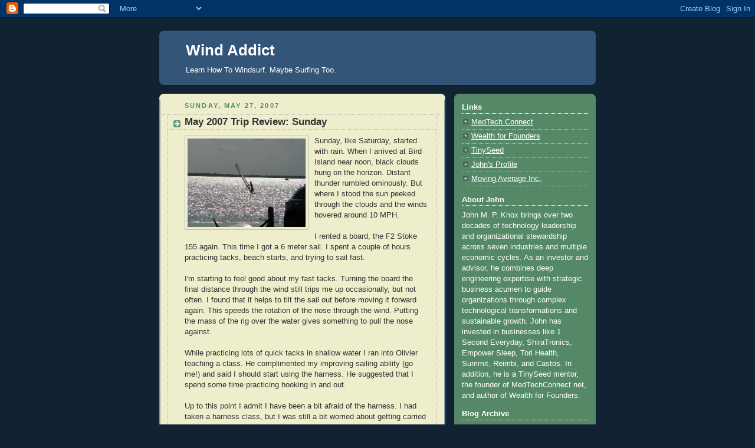

--- FILE ---
content_type: text/html; charset=UTF-8
request_url: https://www.windaddict.com/2007/05/
body_size: 22314
content:
<!DOCTYPE html>
<html xmlns='http://www.w3.org/1999/xhtml' xmlns:b='http://www.google.com/2005/gml/b' xmlns:data='http://www.google.com/2005/gml/data' xmlns:expr='http://www.google.com/2005/gml/expr'>
<head>
<link href='https://www.blogger.com/static/v1/widgets/2944754296-widget_css_bundle.css' rel='stylesheet' type='text/css'/>
<meta content='text/html; charset=UTF-8' http-equiv='Content-Type'/>
<meta content='blogger' name='generator'/>
<link href='https://www.windaddict.com/favicon.ico' rel='icon' type='image/x-icon'/>
<link href='http://www.windaddict.com/2007/05/' rel='canonical'/>
<link rel="alternate" type="application/atom+xml" title="Wind Addict - Atom" href="https://www.windaddict.com/feeds/posts/default" />
<link rel="alternate" type="application/rss+xml" title="Wind Addict - RSS" href="https://www.windaddict.com/feeds/posts/default?alt=rss" />
<link rel="service.post" type="application/atom+xml" title="Wind Addict - Atom" href="https://www.blogger.com/feeds/6747564820021416078/posts/default" />
<!--Can't find substitution for tag [blog.ieCssRetrofitLinks]-->
<meta content='http://www.windaddict.com/2007/05/' property='og:url'/>
<meta content='Wind Addict' property='og:title'/>
<meta content='Learn How To Windsurf. Maybe Surfing Too.' property='og:description'/>
<title>Wind Addict: May 2007</title>
<style id='page-skin-1' type='text/css'><!--
/*
-----------------------------------------------
Blogger Template Style
Name:     Rounders 3
Date:     27 Feb 2004
Updated by: Blogger Team
----------------------------------------------- */
body {
background:#123;
margin:0;
text-align:center;
line-height: 1.5em;
font: x-small Trebuchet MS, Verdana, Arial, Sans-serif;
color:#333333;
font-size/* */:/**/small;
font-size: /**/small;
}
/* Page Structure
----------------------------------------------- */
/* The images which help create rounded corners depend on the
following widths and measurements. If you want to change
these measurements, the images will also need to change.
*/
#outer-wrapper {
width:740px;
margin:0 auto;
text-align:left;
font: normal normal 100% 'Trebuchet MS',Verdana,Arial,Sans-serif;
}
#main-wrap1 {
width:485px;
float:left;
background:#eeeecc url("https://resources.blogblog.com/blogblog/data/rounders3/corners_main_bot.gif") no-repeat left bottom;
margin:15px 0 0;
padding:0 0 10px;
color:#333333;
font-size:97%;
line-height:1.5em;
word-wrap: break-word; /* fix for long text breaking sidebar float in IE */
overflow: hidden;     /* fix for long non-text content breaking IE sidebar float */
}
#main-wrap2 {
float:left;
width:100%;
background:url("https://resources.blogblog.com/blogblog/data/rounders3/corners_main_top.gif") no-repeat left top;
padding:10px 0 0;
}
#main {
background:url("https://resources.blogblog.com/blogblog/data/rounders3/rails_main.gif") repeat-y left;
padding:0;
width:485px;
}
#sidebar-wrap {
width:240px;
float:right;
margin:15px 0 0;
font-size:97%;
line-height:1.5em;
word-wrap: break-word; /* fix for long text breaking sidebar float in IE */
overflow: hidden;     /* fix for long non-text content breaking IE sidebar float */
}
.main .widget {
margin-top: 4px;
width: 468px;
padding: 0 13px;
}
.main .Blog {
margin: 0;
padding: 0;
width: 484px;
}
/* Links
----------------------------------------------- */
a:link {
color: #445566;
}
a:visited {
color: #223344;
}
a:hover {
color: #223344;
}
a img {
border-width:0;
}
/* Blog Header
----------------------------------------------- */
#header-wrapper {
background:#335577 url("https://resources.blogblog.com/blogblog/data/rounders3/corners_cap_top.gif") no-repeat left top;
margin-top:22px;
margin-right:0;
margin-bottom:0;
margin-left:0;
padding-top:8px;
padding-right:0;
padding-bottom:0;
padding-left:0;
color:#ffffff;
}
#header {
background:url("https://resources.blogblog.com/blogblog/data/rounders3/corners_cap_bot.gif") no-repeat left bottom;
padding:0 15px 8px;
}
#header h1 {
margin:0;
padding:10px 30px 5px;
line-height:1.2em;
font: normal bold 200% 'Trebuchet MS',Verdana,Arial,Sans-serif;
}
#header a,
#header a:visited {
text-decoration:none;
color: #ffffff;
}
#header .description {
margin:0;
padding:5px 30px 10px;
line-height:1.5em;
font: normal normal 100% 'Trebuchet MS',Verdana,Arial,Sans-serif;
}
/* Posts
----------------------------------------------- */
h2.date-header {
margin-top:0;
margin-right:28px;
margin-bottom:0;
margin-left:43px;
font-size:85%;
line-height:2em;
text-transform:uppercase;
letter-spacing:.2em;
color:#558866;
}
.post {
margin:.3em 0 25px;
padding:0 13px;
border:1px dotted #bbbbbb;
border-width:1px 0;
}
.post h3 {
margin:0;
line-height:1.5em;
background:url("https://resources.blogblog.com/blogblog/data/rounders3/icon_arrow.gif") no-repeat 10px .5em;
display:block;
border:1px dotted #bbbbbb;
border-width:0 1px 1px;
padding-top:2px;
padding-right:14px;
padding-bottom:2px;
padding-left:29px;
color: #333333;
font: normal bold 135% 'Trebuchet MS',Verdana,Arial,Sans-serif;
}
.post h3 a, .post h3 a:visited {
text-decoration:none;
color: #333333;
}
a.title-link:hover {
background-color: #bbbbbb;
color: #333333;
}
.post-body {
border:1px dotted #bbbbbb;
border-width:0 1px 1px;
border-bottom-color:#eeeecc;
padding-top:10px;
padding-right:14px;
padding-bottom:1px;
padding-left:29px;
}
html>body .post-body {
border-bottom-width:0;
}
.post-body {
margin:0 0 .75em;
}
.post-body blockquote {
line-height:1.3em;
}
.post-footer {
background: #ffffff;
margin:0;
padding-top:2px;
padding-right:14px;
padding-bottom:2px;
padding-left:29px;
border:1px dotted #bbbbbb;
border-width:1px;
font-size:100%;
line-height:1.5em;
color: #666666;
}
/*
The first line of the post footer might only have floated text, so we need to give it a height.
The height comes from the post-footer line-height
*/
.post-footer-line-1 {
min-height:1.5em;
_height:1.5em;
}
.post-footer p {
margin: 0;
}
html>body .post-footer {
border-bottom-color:transparent;
}
.uncustomized-post-template .post-footer {
text-align: right;
}
.uncustomized-post-template .post-author,
.uncustomized-post-template .post-timestamp {
display: block;
float: left;
text-align:left;
margin-right: 4px;
}
.post-footer a {
color: #456;
}
.post-footer a:hover {
color: #234;
}
a.comment-link {
/* IE5.0/Win doesn't apply padding to inline elements,
so we hide these two declarations from it */
background/* */:/**/url("https://resources.blogblog.com/blogblog/data/rounders/icon_comment_left.gif") no-repeat left 45%;
padding-left:14px;
}
html>body a.comment-link {
/* Respecified, for IE5/Mac's benefit */
background:url("https://resources.blogblog.com/blogblog/data/rounders3/icon_comment_left.gif") no-repeat left 45%;
padding-left:14px;
}
.post img, table.tr-caption-container {
margin-top:0;
margin-right:0;
margin-bottom:5px;
margin-left:0;
padding:4px;
border:1px solid #bbbbbb;
}
.tr-caption-container img {
border: none;
margin: 0;
padding: 0;
}
blockquote {
margin:.75em 0;
border:1px dotted #bbbbbb;
border-width:1px 0;
padding:5px 15px;
color: #558866;
}
.post blockquote p {
margin:.5em 0;
}
#blog-pager-newer-link {
float: left;
margin-left: 13px;
}
#blog-pager-older-link {
float: right;
margin-right: 13px;
}
#blog-pager {
text-align: center;
}
.feed-links {
clear: both;
line-height: 2.5em;
margin-left: 13px;
}
/* Comments
----------------------------------------------- */
#comments {
margin:-25px 13px 0;
border:1px dotted #bbbbbb;
border-width:0 1px 1px;
padding-top:20px;
padding-right:0;
padding-bottom:15px;
padding-left:0;
}
#comments h4 {
margin:0 0 10px;
padding-top:0;
padding-right:14px;
padding-bottom:2px;
padding-left:29px;
border-bottom:1px dotted #bbbbbb;
font-size:120%;
line-height:1.4em;
color:#333333;
}
#comments-block {
margin-top:0;
margin-right:15px;
margin-bottom:0;
margin-left:9px;
}
.comment-author {
background:url("https://resources.blogblog.com/blogblog/data/rounders3/icon_comment_left.gif") no-repeat 2px .3em;
margin:.5em 0;
padding-top:0;
padding-right:0;
padding-bottom:0;
padding-left:20px;
font-weight:bold;
}
.comment-body {
margin:0 0 1.25em;
padding-top:0;
padding-right:0;
padding-bottom:0;
padding-left:20px;
}
.comment-body p {
margin:0 0 .5em;
}
.comment-footer {
margin:0 0 .5em;
padding-top:0;
padding-right:0;
padding-bottom:.75em;
padding-left:20px;
}
.comment-footer a:link {
color: #333;
}
.deleted-comment {
font-style:italic;
color:gray;
}
.comment-form {
padding-left:20px;
padding-right:5px;
}
#comments .comment-form h4 {
padding-left:0px;
}
/* Profile
----------------------------------------------- */
.profile-img {
float: left;
margin-top: 5px;
margin-right: 5px;
margin-bottom: 5px;
margin-left: 0;
border: 4px solid #ffffff;
}
.profile-datablock {
margin-top:0;
margin-right:15px;
margin-bottom:.5em;
margin-left:0;
padding-top:8px;
}
.profile-link {
background:url("https://resources.blogblog.com/blogblog/data/rounders3/icon_profile_left.gif") no-repeat left .1em;
padding-left:15px;
font-weight:bold;
}
.profile-textblock {
clear: both;
margin: 0;
}
.sidebar .clear, .main .widget .clear {
clear: both;
}
#sidebartop-wrap {
background:#558866 url("https://resources.blogblog.com/blogblog/data/rounders3/corners_prof_bot.gif") no-repeat left bottom;
margin:0px 0px 15px;
padding:0px 0px 10px;
color:#ffffff;
}
#sidebartop-wrap2 {
background:url("https://resources.blogblog.com/blogblog/data/rounders3/corners_prof_top.gif") no-repeat left top;
padding: 10px 0 0;
margin:0;
border-width:0;
}
#sidebartop h2 {
line-height:1.5em;
color:#ffffff;
border-bottom: 1px dotted #ffffff;
font: normal bold 100% 'Trebuchet MS',Verdana,Arial,Sans-serif;
margin-bottom: 0.5em;
}
#sidebartop a {
color: #ffffff;
}
#sidebartop a:hover {
color: #ffffff;
}
#sidebartop a:visited {
color: #ffffff;
}
#sidebar a {
color: #99ddbb;
}
#sidebar a:hover,
#sidebar a:visited {
color: #ffffff;
}
/* Sidebar Boxes
----------------------------------------------- */
.sidebar .widget {
margin:.5em 13px 1.25em;
padding:0 0px;
}
.widget-content {
margin-top: 0.5em;
}
#sidebarbottom-wrap1 {
background:#335577 url("https://resources.blogblog.com/blogblog/data/rounders3/corners_side_top.gif") no-repeat left top;
margin:0 0 15px;
padding:10px 0 0;
color: #ffffff;
}
#sidebarbottom-wrap2 {
background:url("https://resources.blogblog.com/blogblog/data/rounders3/corners_side_bot.gif") no-repeat left bottom;
padding:0 0 8px;
}
.sidebar h2 {
margin-top:0;
margin-right:0;
margin-bottom:.5em;
margin-left:0;
padding:0 0 .2em;
line-height:1.5em;
font:normal bold 100% 'Trebuchet MS',Verdana,Arial,Sans-serif;
}
.sidebar ul {
list-style:none;
margin:0 0 1.25em;
padding:0;
}
.sidebar ul li {
background:url("https://resources.blogblog.com/blogblog/data/rounders3/icon_arrow_sm.gif") no-repeat 2px .25em;
margin:0;
padding-top:0;
padding-right:0;
padding-bottom:3px;
padding-left:16px;
margin-bottom:3px;
border-bottom:1px dotted #bbbbbb;
line-height:1.4em;
}
.sidebar p {
margin:0 0 .6em;
}
#sidebar h2 {
color: #aabbcc;
border-bottom: 1px dotted #aabbcc;
}
/* Footer
----------------------------------------------- */
#footer-wrap1 {
clear:both;
margin:0 0 10px;
padding:15px 0 0;
}
#footer-wrap2 {
background:#335577 url("https://resources.blogblog.com/blogblog/data/rounders3/corners_cap_top.gif") no-repeat left top;
color:#ffffff;
}
#footer {
background:url("https://resources.blogblog.com/blogblog/data/rounders3/corners_cap_bot.gif") no-repeat left bottom;
padding:8px 15px;
}
#footer hr {display:none;}
#footer p {margin:0;}
#footer a {color:#ffffff;}
#footer .widget-content {
margin:0;
}
/** Page structure tweaks for layout editor wireframe */
body#layout #main-wrap1,
body#layout #sidebar-wrap,
body#layout #header-wrapper {
margin-top: 0;
}
body#layout #header, body#layout #header-wrapper,
body#layout #outer-wrapper {
margin-left:0,
margin-right: 0;
padding: 0;
}
body#layout #outer-wrapper {
width: 730px;
}
body#layout #footer-wrap1 {
padding-top: 0;
}

--></style>
<!-- EU Cooking notice -->
<script type='text/javascript'> 
  cookieOptions = { 
    msg:  "We use cookies to personalise content, to provide social media features, for affiliate referral tracking, and to analyse our traffic. We also share information about your use of our site with our social media, affilate, and analytics partners.", 
    close: "Ok", 
}; 
</script>
<link href='https://www.blogger.com/dyn-css/authorization.css?targetBlogID=6747564820021416078&amp;zx=21100dcb-2f18-43ce-9e63-d4d7c93ca822' media='none' onload='if(media!=&#39;all&#39;)media=&#39;all&#39;' rel='stylesheet'/><noscript><link href='https://www.blogger.com/dyn-css/authorization.css?targetBlogID=6747564820021416078&amp;zx=21100dcb-2f18-43ce-9e63-d4d7c93ca822' rel='stylesheet'/></noscript>
<meta name='google-adsense-platform-account' content='ca-host-pub-1556223355139109'/>
<meta name='google-adsense-platform-domain' content='blogspot.com'/>

</head>
<body>
<div class='navbar section' id='navbar'><div class='widget Navbar' data-version='1' id='Navbar1'><script type="text/javascript">
    function setAttributeOnload(object, attribute, val) {
      if(window.addEventListener) {
        window.addEventListener('load',
          function(){ object[attribute] = val; }, false);
      } else {
        window.attachEvent('onload', function(){ object[attribute] = val; });
      }
    }
  </script>
<div id="navbar-iframe-container"></div>
<script type="text/javascript" src="https://apis.google.com/js/platform.js"></script>
<script type="text/javascript">
      gapi.load("gapi.iframes:gapi.iframes.style.bubble", function() {
        if (gapi.iframes && gapi.iframes.getContext) {
          gapi.iframes.getContext().openChild({
              url: 'https://www.blogger.com/navbar/6747564820021416078?origin\x3dhttps://www.windaddict.com',
              where: document.getElementById("navbar-iframe-container"),
              id: "navbar-iframe"
          });
        }
      });
    </script><script type="text/javascript">
(function() {
var script = document.createElement('script');
script.type = 'text/javascript';
script.src = '//pagead2.googlesyndication.com/pagead/js/google_top_exp.js';
var head = document.getElementsByTagName('head')[0];
if (head) {
head.appendChild(script);
}})();
</script>
</div></div>
<div id='outer-wrapper'>
<div id='header-wrapper'>
<div class='header section' id='header'><div class='widget Header' data-version='1' id='Header1'>
<div id='header-inner'>
<div class='titlewrapper'>
<h1 class='title'>
<a href='https://www.windaddict.com/'>
Wind Addict
</a>
</h1>
</div>
<div class='descriptionwrapper'>
<p class='description'><span>Learn How To Windsurf. Maybe Surfing Too.</span></p>
</div>
</div>
</div></div>
</div>
<div id='crosscol-wrapper' style='text-align:center'>
<div class='crosscol no-items section' id='crosscol'></div>
</div>
<div id='main-wrap1'><div id='main-wrap2'>
<div class='main section' id='main'><div class='widget Blog' data-version='1' id='Blog1'>
<div class='blog-posts hfeed'>

          <div class="date-outer">
        
<h2 class='date-header'><span>Sunday, May 27, 2007</span></h2>

          <div class="date-posts">
        
<div class='post-outer'>
<div class='post hentry uncustomized-post-template' itemprop='blogPost' itemscope='itemscope' itemtype='http://schema.org/BlogPosting'>
<meta content='http://farm1.static.flickr.com/250/520972092_38a8e2c251.jpg' itemprop='image_url'/>
<meta content='6747564820021416078' itemprop='blogId'/>
<meta content='3576410821814168758' itemprop='postId'/>
<a name='3576410821814168758'></a>
<h3 class='post-title entry-title' itemprop='name'>
<a href='https://www.windaddict.com/2007/05/may-2007-trip-review-sunday.html'>May 2007 Trip Review: Sunday</a>
</h3>
<div class='post-header'>
<div class='post-header-line-1'></div>
</div>
<div class='post-body entry-content' id='post-body-3576410821814168758' itemprop='description articleBody'>
<a href="http://www.flickr.com/photos/jmpk/520972092/" onblur="try {parent.deselectBloggerImageGracefully();} catch(e) {}"><img alt="" border="0" src="https://lh3.googleusercontent.com/blogger_img_proxy/AEn0k_uyC6uVkG0IOJQHqt7Y80nfdtjce78MPc5_MxqmBwtfBpnTGpZIw_-ovwIiNsyLx9lRoSfvdDwx11LpIrbpaeId-NGor9ZJCazzxqJcWQPCs-J28i3oapKpO9UKmaI=s0-d" style="margin: 0pt 10px 10px 0pt; float: left; cursor: pointer; width: 200px;"></a>Sunday, like Saturday, started with rain. When I arrived at Bird Island near noon, black clouds hung on the horizon. Distant thunder rumbled ominously. But where I stood the sun peeked through the clouds and the winds hovered around 10 MPH.<br /><br />I rented a board, the F2 Stoke 155 again. This time I got a 6 meter sail. I spent a couple of hours practicing tacks, beach starts, and trying to sail fast.<br /><br />I'm starting to feel good about my fast tacks. Turning the board the final distance through the wind still trips me up occasionally, but not often. I found that it helps to tilt the sail out before moving it forward again. This speeds the rotation of the nose through the wind. Putting the mass of the rig over the water gives something to pull the nose against.<br /><br />While practicing lots of quick tacks in shallow water I ran into Olivier teaching a class. He complimented my improving sailing ability (go me!) and said I should start using the harness. He suggested that I spend some time practicing hooking in and out.<br /><br />Up to this point I admit I have been a bit afraid of the harness. I had taken a harness class, but I was still a bit worried about getting carried away to Mexico or catapulted.<br /><br />Actually, I'm still not sure exactly what a catapult entails. The texts seem fuzzy on the definition. I imagine medieval siege engines, boulders sailing over walls. But perhaps it just means getting pulled down with the sail -- not so bad.<br /><br />Anyhow, at this point I was feeling better about performing tacks and more in control of the board. Even if the harness pulled me to the straights of Florida, I'd be able to turn the board around and get back.<br /><br />I rented a harness and followed Olivier's advice. I hooked in and out of the harness repeatedly. Gradually I became used to the process and my fears subsided. I ended up hooking in for longer runs and catching some gusts. A several times I even got up on plane for a moment.<br /><br />Much to my amazement, I only got pulled down by the harness a two or three times. It didn't hurt, although one time it did take four tries to unhook the harness from the fallen rig. Each time I pulled the harness line out of the hook, it sprang right back in before I could roll off the sail.<br /><br />I learned a few things about harness sailing. First, dumping the wind means twisting the sail. You can't just let go with your back hand while wearing a harness. That path leads to imbalance. No, instead it seems to work better to rotate the sail so the mast turns windward. Pull with the front hand, push with the back. This quickly reduces the force on the sail. Of course, you'll never go fast dodging every gust.<br /><br />Second, with good wind you can put a lot of weight in the harness. I found it a bit difficult at first to rely on the harness to hold the force of the sail. I had to fight the urge to wrestle the boom with my arms. Despite my reluctance, putting weight on the harness seems fine. If the wind dies, recovering a stable standing position requires only a quick yank on the boom.<br /><br />Still, I have many areas for improvement. I had a difficult time keeping the board pointed windward while hooked in. A beam reach seemed like the easiest position to sail while harnessed. I think this may have something to do with my positioning on the board, but I'm not sure.<br /><br />I also still need some guidance on getting and staying on plane. Planing really excites the heck out of me, but my limited steering control makes it feel like riding an acme rocket. Perhaps practice will reveal a solution.<br /><br />I headed in around 5:30 as Worldwinds threw a little party. Don cooked up some excellent sausage wraps and other yummy food. Having spent most of the day sailing, the food hit the spot. I chatted with some of the other sailors and ate like a pig.<br /><br />I returned to the hotel, desalinated, and watched another big thunder storm move through the city. I retired with blistery hands, sunburned shoulders, and a smile.
<div style='clear: both;'></div>
</div>
<div class='post-footer'>
<div class='post-footer-line post-footer-line-1'>
<span class='post-author vcard'>
Posted by
<span class='fn' itemprop='author' itemscope='itemscope' itemtype='http://schema.org/Person'>
<meta content='https://www.blogger.com/profile/09842543518651197297' itemprop='url'/>
<a class='g-profile' href='https://www.blogger.com/profile/09842543518651197297' rel='author' title='author profile'>
<span itemprop='name'>WindAddict</span>
</a>
</span>
</span>
<span class='post-timestamp'>
at
<meta content='http://www.windaddict.com/2007/05/may-2007-trip-review-sunday.html' itemprop='url'/>
<a class='timestamp-link' href='https://www.windaddict.com/2007/05/may-2007-trip-review-sunday.html' rel='bookmark' title='permanent link'><abbr class='published' itemprop='datePublished' title='2007-05-27T21:16:00-05:00'>9:16&#8239;PM</abbr></a>
</span>
<span class='post-comment-link'>
<a class='comment-link' href='https://www.blogger.com/comment/fullpage/post/6747564820021416078/3576410821814168758' onclick=''>
3 comments:
  </a>
</span>
<span class='post-icons'>
<span class='item-control blog-admin pid-1073835089'>
<a href='https://www.blogger.com/post-edit.g?blogID=6747564820021416078&postID=3576410821814168758&from=pencil' title='Edit Post'>
<img alt='' class='icon-action' height='18' src='https://resources.blogblog.com/img/icon18_edit_allbkg.gif' width='18'/>
</a>
</span>
</span>
<div class='post-share-buttons goog-inline-block'>
<a class='goog-inline-block share-button sb-email' href='https://www.blogger.com/share-post.g?blogID=6747564820021416078&postID=3576410821814168758&target=email' target='_blank' title='Email This'><span class='share-button-link-text'>Email This</span></a><a class='goog-inline-block share-button sb-blog' href='https://www.blogger.com/share-post.g?blogID=6747564820021416078&postID=3576410821814168758&target=blog' onclick='window.open(this.href, "_blank", "height=270,width=475"); return false;' target='_blank' title='BlogThis!'><span class='share-button-link-text'>BlogThis!</span></a><a class='goog-inline-block share-button sb-twitter' href='https://www.blogger.com/share-post.g?blogID=6747564820021416078&postID=3576410821814168758&target=twitter' target='_blank' title='Share to X'><span class='share-button-link-text'>Share to X</span></a><a class='goog-inline-block share-button sb-facebook' href='https://www.blogger.com/share-post.g?blogID=6747564820021416078&postID=3576410821814168758&target=facebook' onclick='window.open(this.href, "_blank", "height=430,width=640"); return false;' target='_blank' title='Share to Facebook'><span class='share-button-link-text'>Share to Facebook</span></a><a class='goog-inline-block share-button sb-pinterest' href='https://www.blogger.com/share-post.g?blogID=6747564820021416078&postID=3576410821814168758&target=pinterest' target='_blank' title='Share to Pinterest'><span class='share-button-link-text'>Share to Pinterest</span></a>
</div>
</div>
<div class='post-footer-line post-footer-line-2'>
<span class='post-labels'>
Labels:
<a href='https://www.windaddict.com/search/label/Corpus%20Christi' rel='tag'>Corpus Christi</a>,
<a href='https://www.windaddict.com/search/label/Trip%20Report' rel='tag'>Trip Report</a>,
<a href='https://www.windaddict.com/search/label/Windsurfing' rel='tag'>Windsurfing</a>,
<a href='https://www.windaddict.com/search/label/Worldwinds' rel='tag'>Worldwinds</a>
</span>
</div>
<div class='post-footer-line post-footer-line-3'>
<span class='post-location'>
</span>
</div>
</div>
</div>
</div>
<div class='post-outer'>
<div class='post hentry uncustomized-post-template' itemprop='blogPost' itemscope='itemscope' itemtype='http://schema.org/BlogPosting'>
<meta content='6747564820021416078' itemprop='blogId'/>
<meta content='6852640951968500734' itemprop='postId'/>
<a name='6852640951968500734'></a>
<h3 class='post-title entry-title' itemprop='name'>
<a href='https://www.windaddict.com/2007/05/may-2007-trip-review-saturday.html'>May 2007 Trip Review: Saturday</a>
</h3>
<div class='post-header'>
<div class='post-header-line-1'></div>
</div>
<div class='post-body entry-content' id='post-body-6852640951968500734' itemprop='description articleBody'>
Saturday didn't start off looking very promising. The weather report predicted rain, the sky hung dark, and the wind barely hit 5mph. There was a handful of folks sitting around Worldwinds reading, waiting for wind.<br /><br />Through some miracle, the breeze hit the double digits around 2:30. I rented an F2 Stoke 155 with a 6 meter sail. By 4 the sun made its appearance and it looked like paradise. Suddenly there was a crowd on the water.<br /><br />After an hour of sailing I decided to come in and get more sunscreen. When I came back to the beach I couldn't figure out which board was mine. I knew that I had a f2 stoke 155, but the sail on it seemed wrong. Nearby there was sail that looked like mine, but the board was a JP X-cite Ride 160 -- also wrong.<br /><br />I bent down to take a closer look at the sail on the Stoke and was convinced I had walked into another dimension. In addition to the color, the harness lines definitely didn't match what I had just sailed, and the sail seemed huge. Do I fly around on giant sails in this alternate universe?<br /><br />I touched the sail and nearly jumped out of my skin when Don shouted from the deck "That's not your board... Not unless you want a 9 meter sail."<br /><br />I contemplated this and decided I definitely didn't want to sail the monster. I learned that one of Don's customers was performing research on the x-cite and the stoke. I talked to him as we walked to deeper water. The gent was planning on buying one of them to take back to Phoenix. Our boards were swapped so he could compare. Mystery solved.<br /><br />Later my path crossed again with Mr. Phoenix on the water. We stopped to compare notes on the Stoke 155 and the x-cite ride 160. We both agreed first and foremost that the JP had a sinky nose. When performing tacks, the front tends to swamp and the chop washes over it.<br /><br />The stoke felt like the front had a lot more float. In addition, the F2 felt more stable at low speeds. The board seemed to forgive small mistakes that would sink a rail of the JP.<br /><br />However, the JP did seem to plane faster than the F2. Since I'm just starting to get the feel for planing, I'm not certain if the board or the rider should be blamed for this. Mr. Phoenix thought that the x-cite might possess more room for growth than the Stoke. A little instability leads to fun tricks perhaps?<br /><br />Mr. Phoenix also noted that the fin on the Stoke seemed to break free easier than the JP. He seemed to think this was correctable. I can't say that I have the skills to have an opinion.<br /><br />I'm finally starting to get the hang of fast tacks. Or, at least, I'm falling off a lot less, even when I sink the nose. I don't think I've quite put the fast in the tack, but I'm faster and I no longer tip-toe around the mast as much. Now I stomp around with big steps that miraculously don't throw me off the board. Steering feels more natural too.<br /><br />Beach starts feel easier, even in deeper water. I'm successful around 75% of the time. Unless my cheapo aqua socks get pulled off by the muddy bottom. <br /><br />I occasionally found myself planing. I'm still not sure how to control or maintain it, so it doesn't last long. Sure is fun though. If the weather cooperates perhaps I'll get help in my Sunday class.
<div style='clear: both;'></div>
</div>
<div class='post-footer'>
<div class='post-footer-line post-footer-line-1'>
<span class='post-author vcard'>
Posted by
<span class='fn' itemprop='author' itemscope='itemscope' itemtype='http://schema.org/Person'>
<meta content='https://www.blogger.com/profile/09842543518651197297' itemprop='url'/>
<a class='g-profile' href='https://www.blogger.com/profile/09842543518651197297' rel='author' title='author profile'>
<span itemprop='name'>WindAddict</span>
</a>
</span>
</span>
<span class='post-timestamp'>
at
<meta content='http://www.windaddict.com/2007/05/may-2007-trip-review-saturday.html' itemprop='url'/>
<a class='timestamp-link' href='https://www.windaddict.com/2007/05/may-2007-trip-review-saturday.html' rel='bookmark' title='permanent link'><abbr class='published' itemprop='datePublished' title='2007-05-27T08:28:00-05:00'>8:28&#8239;AM</abbr></a>
</span>
<span class='post-comment-link'>
<a class='comment-link' href='https://www.blogger.com/comment/fullpage/post/6747564820021416078/6852640951968500734' onclick=''>
2 comments:
  </a>
</span>
<span class='post-icons'>
<span class='item-control blog-admin pid-1073835089'>
<a href='https://www.blogger.com/post-edit.g?blogID=6747564820021416078&postID=6852640951968500734&from=pencil' title='Edit Post'>
<img alt='' class='icon-action' height='18' src='https://resources.blogblog.com/img/icon18_edit_allbkg.gif' width='18'/>
</a>
</span>
</span>
<div class='post-share-buttons goog-inline-block'>
<a class='goog-inline-block share-button sb-email' href='https://www.blogger.com/share-post.g?blogID=6747564820021416078&postID=6852640951968500734&target=email' target='_blank' title='Email This'><span class='share-button-link-text'>Email This</span></a><a class='goog-inline-block share-button sb-blog' href='https://www.blogger.com/share-post.g?blogID=6747564820021416078&postID=6852640951968500734&target=blog' onclick='window.open(this.href, "_blank", "height=270,width=475"); return false;' target='_blank' title='BlogThis!'><span class='share-button-link-text'>BlogThis!</span></a><a class='goog-inline-block share-button sb-twitter' href='https://www.blogger.com/share-post.g?blogID=6747564820021416078&postID=6852640951968500734&target=twitter' target='_blank' title='Share to X'><span class='share-button-link-text'>Share to X</span></a><a class='goog-inline-block share-button sb-facebook' href='https://www.blogger.com/share-post.g?blogID=6747564820021416078&postID=6852640951968500734&target=facebook' onclick='window.open(this.href, "_blank", "height=430,width=640"); return false;' target='_blank' title='Share to Facebook'><span class='share-button-link-text'>Share to Facebook</span></a><a class='goog-inline-block share-button sb-pinterest' href='https://www.blogger.com/share-post.g?blogID=6747564820021416078&postID=6852640951968500734&target=pinterest' target='_blank' title='Share to Pinterest'><span class='share-button-link-text'>Share to Pinterest</span></a>
</div>
</div>
<div class='post-footer-line post-footer-line-2'>
<span class='post-labels'>
Labels:
<a href='https://www.windaddict.com/search/label/Corpus%20Christi' rel='tag'>Corpus Christi</a>,
<a href='https://www.windaddict.com/search/label/F2' rel='tag'>F2</a>,
<a href='https://www.windaddict.com/search/label/JP' rel='tag'>JP</a>,
<a href='https://www.windaddict.com/search/label/Trip%20Report' rel='tag'>Trip Report</a>,
<a href='https://www.windaddict.com/search/label/Windsurfing' rel='tag'>Windsurfing</a>,
<a href='https://www.windaddict.com/search/label/Worldwinds' rel='tag'>Worldwinds</a>
</span>
</div>
<div class='post-footer-line post-footer-line-3'>
<span class='post-location'>
</span>
</div>
</div>
</div>
</div>

          </div></div>
        

          <div class="date-outer">
        
<h2 class='date-header'><span>Wednesday, May 23, 2007</span></h2>

          <div class="date-posts">
        
<div class='post-outer'>
<div class='post hentry uncustomized-post-template' itemprop='blogPost' itemscope='itemscope' itemtype='http://schema.org/BlogPosting'>
<meta content='6747564820021416078' itemprop='blogId'/>
<meta content='2832228824735408523' itemprop='postId'/>
<a name='2832228824735408523'></a>
<h3 class='post-title entry-title' itemprop='name'>
<a href='https://www.windaddict.com/2007/05/online-windsurfing-lessons.html'>Online Windsurfing Lessons</a>
</h3>
<div class='post-header'>
<div class='post-header-line-1'></div>
</div>
<div class='post-body entry-content' id='post-body-2832228824735408523' itemprop='description articleBody'>
The Corpus trip is about three days away. Prepare yourself with some online training from US Windsurfing. <a href="http://www.uswindsurfing.org/Lessons/Pages/Lesson1/L1S2.html">Link</a>.
<div style='clear: both;'></div>
</div>
<div class='post-footer'>
<div class='post-footer-line post-footer-line-1'>
<span class='post-author vcard'>
Posted by
<span class='fn' itemprop='author' itemscope='itemscope' itemtype='http://schema.org/Person'>
<meta content='https://www.blogger.com/profile/09842543518651197297' itemprop='url'/>
<a class='g-profile' href='https://www.blogger.com/profile/09842543518651197297' rel='author' title='author profile'>
<span itemprop='name'>WindAddict</span>
</a>
</span>
</span>
<span class='post-timestamp'>
at
<meta content='http://www.windaddict.com/2007/05/online-windsurfing-lessons.html' itemprop='url'/>
<a class='timestamp-link' href='https://www.windaddict.com/2007/05/online-windsurfing-lessons.html' rel='bookmark' title='permanent link'><abbr class='published' itemprop='datePublished' title='2007-05-23T09:38:00-05:00'>9:38&#8239;AM</abbr></a>
</span>
<span class='post-comment-link'>
<a class='comment-link' href='https://www.blogger.com/comment/fullpage/post/6747564820021416078/2832228824735408523' onclick=''>
No comments:
  </a>
</span>
<span class='post-icons'>
<span class='item-control blog-admin pid-1073835089'>
<a href='https://www.blogger.com/post-edit.g?blogID=6747564820021416078&postID=2832228824735408523&from=pencil' title='Edit Post'>
<img alt='' class='icon-action' height='18' src='https://resources.blogblog.com/img/icon18_edit_allbkg.gif' width='18'/>
</a>
</span>
</span>
<div class='post-share-buttons goog-inline-block'>
<a class='goog-inline-block share-button sb-email' href='https://www.blogger.com/share-post.g?blogID=6747564820021416078&postID=2832228824735408523&target=email' target='_blank' title='Email This'><span class='share-button-link-text'>Email This</span></a><a class='goog-inline-block share-button sb-blog' href='https://www.blogger.com/share-post.g?blogID=6747564820021416078&postID=2832228824735408523&target=blog' onclick='window.open(this.href, "_blank", "height=270,width=475"); return false;' target='_blank' title='BlogThis!'><span class='share-button-link-text'>BlogThis!</span></a><a class='goog-inline-block share-button sb-twitter' href='https://www.blogger.com/share-post.g?blogID=6747564820021416078&postID=2832228824735408523&target=twitter' target='_blank' title='Share to X'><span class='share-button-link-text'>Share to X</span></a><a class='goog-inline-block share-button sb-facebook' href='https://www.blogger.com/share-post.g?blogID=6747564820021416078&postID=2832228824735408523&target=facebook' onclick='window.open(this.href, "_blank", "height=430,width=640"); return false;' target='_blank' title='Share to Facebook'><span class='share-button-link-text'>Share to Facebook</span></a><a class='goog-inline-block share-button sb-pinterest' href='https://www.blogger.com/share-post.g?blogID=6747564820021416078&postID=2832228824735408523&target=pinterest' target='_blank' title='Share to Pinterest'><span class='share-button-link-text'>Share to Pinterest</span></a>
</div>
</div>
<div class='post-footer-line post-footer-line-2'>
<span class='post-labels'>
Labels:
<a href='https://www.windaddict.com/search/label/classes' rel='tag'>classes</a>,
<a href='https://www.windaddict.com/search/label/Windsurfing' rel='tag'>Windsurfing</a>
</span>
</div>
<div class='post-footer-line post-footer-line-3'>
<span class='post-location'>
</span>
</div>
</div>
</div>
</div>

          </div></div>
        

          <div class="date-outer">
        
<h2 class='date-header'><span>Saturday, May 19, 2007</span></h2>

          <div class="date-posts">
        
<div class='post-outer'>
<div class='post hentry uncustomized-post-template' itemprop='blogPost' itemscope='itemscope' itemtype='http://schema.org/BlogPosting'>
<meta content='6747564820021416078' itemprop='blogId'/>
<meta content='4494357917915228478' itemprop='postId'/>
<a name='4494357917915228478'></a>
<h3 class='post-title entry-title' itemprop='name'>
<a href='https://www.windaddict.com/2007/05/learn-to-windsurf-day.html'>Learn to Windsurf Day</a>
</h3>
<div class='post-header'>
<div class='post-header-line-1'></div>
</div>
<div class='post-body entry-content' id='post-body-4494357917915228478' itemprop='description articleBody'>
The <a href="http://austinwindsurf.org/">Austin Windsurf Club</a> is holding beginner windsurfing classes on the 19th and 20th of May. Classes seem to be almost full, so <a href="http://austinwindsurf.org/ltw2007">sign up</a> soon.
<div style='clear: both;'></div>
</div>
<div class='post-footer'>
<div class='post-footer-line post-footer-line-1'>
<span class='post-author vcard'>
Posted by
<span class='fn' itemprop='author' itemscope='itemscope' itemtype='http://schema.org/Person'>
<meta content='https://www.blogger.com/profile/09842543518651197297' itemprop='url'/>
<a class='g-profile' href='https://www.blogger.com/profile/09842543518651197297' rel='author' title='author profile'>
<span itemprop='name'>WindAddict</span>
</a>
</span>
</span>
<span class='post-timestamp'>
at
<meta content='http://www.windaddict.com/2007/05/learn-to-windsurf-day.html' itemprop='url'/>
<a class='timestamp-link' href='https://www.windaddict.com/2007/05/learn-to-windsurf-day.html' rel='bookmark' title='permanent link'><abbr class='published' itemprop='datePublished' title='2007-05-19T10:51:00-05:00'>10:51&#8239;AM</abbr></a>
</span>
<span class='post-comment-link'>
<a class='comment-link' href='https://www.blogger.com/comment/fullpage/post/6747564820021416078/4494357917915228478' onclick=''>
4 comments:
  </a>
</span>
<span class='post-icons'>
<span class='item-control blog-admin pid-1073835089'>
<a href='https://www.blogger.com/post-edit.g?blogID=6747564820021416078&postID=4494357917915228478&from=pencil' title='Edit Post'>
<img alt='' class='icon-action' height='18' src='https://resources.blogblog.com/img/icon18_edit_allbkg.gif' width='18'/>
</a>
</span>
</span>
<div class='post-share-buttons goog-inline-block'>
<a class='goog-inline-block share-button sb-email' href='https://www.blogger.com/share-post.g?blogID=6747564820021416078&postID=4494357917915228478&target=email' target='_blank' title='Email This'><span class='share-button-link-text'>Email This</span></a><a class='goog-inline-block share-button sb-blog' href='https://www.blogger.com/share-post.g?blogID=6747564820021416078&postID=4494357917915228478&target=blog' onclick='window.open(this.href, "_blank", "height=270,width=475"); return false;' target='_blank' title='BlogThis!'><span class='share-button-link-text'>BlogThis!</span></a><a class='goog-inline-block share-button sb-twitter' href='https://www.blogger.com/share-post.g?blogID=6747564820021416078&postID=4494357917915228478&target=twitter' target='_blank' title='Share to X'><span class='share-button-link-text'>Share to X</span></a><a class='goog-inline-block share-button sb-facebook' href='https://www.blogger.com/share-post.g?blogID=6747564820021416078&postID=4494357917915228478&target=facebook' onclick='window.open(this.href, "_blank", "height=430,width=640"); return false;' target='_blank' title='Share to Facebook'><span class='share-button-link-text'>Share to Facebook</span></a><a class='goog-inline-block share-button sb-pinterest' href='https://www.blogger.com/share-post.g?blogID=6747564820021416078&postID=4494357917915228478&target=pinterest' target='_blank' title='Share to Pinterest'><span class='share-button-link-text'>Share to Pinterest</span></a>
</div>
</div>
<div class='post-footer-line post-footer-line-2'>
<span class='post-labels'>
Labels:
<a href='https://www.windaddict.com/search/label/Austin' rel='tag'>Austin</a>,
<a href='https://www.windaddict.com/search/label/classes' rel='tag'>classes</a>,
<a href='https://www.windaddict.com/search/label/Windsurfing' rel='tag'>Windsurfing</a>
</span>
</div>
<div class='post-footer-line post-footer-line-3'>
<span class='post-location'>
</span>
</div>
</div>
</div>
</div>

          </div></div>
        

          <div class="date-outer">
        
<h2 class='date-header'><span>Thursday, May 17, 2007</span></h2>

          <div class="date-posts">
        
<div class='post-outer'>
<div class='post hentry uncustomized-post-template' itemprop='blogPost' itemscope='itemscope' itemtype='http://schema.org/BlogPosting'>
<meta content='6747564820021416078' itemprop='blogId'/>
<meta content='1649409815056304671' itemprop='postId'/>
<a name='1649409815056304671'></a>
<h3 class='post-title entry-title' itemprop='name'>
<a href='https://www.windaddict.com/2007/05/rig-cam-video.html'>Rig Cam Video</a>
</h3>
<div class='post-header'>
<div class='post-header-line-1'></div>
</div>
<div class='post-body entry-content' id='post-body-1649409815056304671' itemprop='description articleBody'>
<div xmlns="http://www.w3.org/1999/xhtml"><p><object height="350" width="425"><param value="//youtube.com/v/OPY4Bn_6S5Q" name="movie"><embed type="application/x-shockwave-flash" src="//youtube.com/v/OPY4Bn_6S5Q" height="350" width="425"></embed></object></p><p>This qualifies as the best rig-mounted camera work I've seen so far. Nothing too fancy here, but you can get a pretty good look at how ebrandhorst sails. You can see examples of a waterstart, hooking in, getting into the straps and jibing.</p><p>Though relaxing, the flick has me itching to get back on the water. I hope to see you in Corpus soon.</p></div>
<div style='clear: both;'></div>
</div>
<div class='post-footer'>
<div class='post-footer-line post-footer-line-1'>
<span class='post-author vcard'>
Posted by
<span class='fn' itemprop='author' itemscope='itemscope' itemtype='http://schema.org/Person'>
<meta content='https://www.blogger.com/profile/09842543518651197297' itemprop='url'/>
<a class='g-profile' href='https://www.blogger.com/profile/09842543518651197297' rel='author' title='author profile'>
<span itemprop='name'>WindAddict</span>
</a>
</span>
</span>
<span class='post-timestamp'>
at
<meta content='http://www.windaddict.com/2007/05/rig-cam-video.html' itemprop='url'/>
<a class='timestamp-link' href='https://www.windaddict.com/2007/05/rig-cam-video.html' rel='bookmark' title='permanent link'><abbr class='published' itemprop='datePublished' title='2007-05-17T21:39:00-05:00'>9:39&#8239;PM</abbr></a>
</span>
<span class='post-comment-link'>
<a class='comment-link' href='https://www.blogger.com/comment/fullpage/post/6747564820021416078/1649409815056304671' onclick=''>
No comments:
  </a>
</span>
<span class='post-icons'>
<span class='item-control blog-admin pid-1073835089'>
<a href='https://www.blogger.com/post-edit.g?blogID=6747564820021416078&postID=1649409815056304671&from=pencil' title='Edit Post'>
<img alt='' class='icon-action' height='18' src='https://resources.blogblog.com/img/icon18_edit_allbkg.gif' width='18'/>
</a>
</span>
</span>
<div class='post-share-buttons goog-inline-block'>
<a class='goog-inline-block share-button sb-email' href='https://www.blogger.com/share-post.g?blogID=6747564820021416078&postID=1649409815056304671&target=email' target='_blank' title='Email This'><span class='share-button-link-text'>Email This</span></a><a class='goog-inline-block share-button sb-blog' href='https://www.blogger.com/share-post.g?blogID=6747564820021416078&postID=1649409815056304671&target=blog' onclick='window.open(this.href, "_blank", "height=270,width=475"); return false;' target='_blank' title='BlogThis!'><span class='share-button-link-text'>BlogThis!</span></a><a class='goog-inline-block share-button sb-twitter' href='https://www.blogger.com/share-post.g?blogID=6747564820021416078&postID=1649409815056304671&target=twitter' target='_blank' title='Share to X'><span class='share-button-link-text'>Share to X</span></a><a class='goog-inline-block share-button sb-facebook' href='https://www.blogger.com/share-post.g?blogID=6747564820021416078&postID=1649409815056304671&target=facebook' onclick='window.open(this.href, "_blank", "height=430,width=640"); return false;' target='_blank' title='Share to Facebook'><span class='share-button-link-text'>Share to Facebook</span></a><a class='goog-inline-block share-button sb-pinterest' href='https://www.blogger.com/share-post.g?blogID=6747564820021416078&postID=1649409815056304671&target=pinterest' target='_blank' title='Share to Pinterest'><span class='share-button-link-text'>Share to Pinterest</span></a>
</div>
</div>
<div class='post-footer-line post-footer-line-2'>
<span class='post-labels'>
Labels:
<a href='https://www.windaddict.com/search/label/techniques' rel='tag'>techniques</a>,
<a href='https://www.windaddict.com/search/label/videos' rel='tag'>videos</a>,
<a href='https://www.windaddict.com/search/label/Windsurfing' rel='tag'>Windsurfing</a>
</span>
</div>
<div class='post-footer-line post-footer-line-3'>
<span class='post-location'>
</span>
</div>
</div>
</div>
</div>

          </div></div>
        

          <div class="date-outer">
        
<h2 class='date-header'><span>Wednesday, May 16, 2007</span></h2>

          <div class="date-posts">
        
<div class='post-outer'>
<div class='post hentry uncustomized-post-template' itemprop='blogPost' itemscope='itemscope' itemtype='http://schema.org/BlogPosting'>
<meta content='6747564820021416078' itemprop='blogId'/>
<meta content='7953288384175646457' itemprop='postId'/>
<a name='7953288384175646457'></a>
<h3 class='post-title entry-title' itemprop='name'>
<a href='https://www.windaddict.com/2007/05/where-boards-come-from.html'>Where Boards Come From</a>
</h3>
<div class='post-header'>
<div class='post-header-line-1'></div>
</div>
<div class='post-body entry-content' id='post-body-7953288384175646457' itemprop='description articleBody'>
<div xmlns="http://www.w3.org/1999/xhtml"><p><object height="350" width="425"><param value="//youtube.com/v/z1UO7LfMpI0" name="movie"><embed type="application/x-shockwave-flash" src="//youtube.com/v/z1UO7LfMpI0" height="350" width="425"></embed></object></p><p>My parents told me that baby surfboards are brought by storks. Instead, the process seems to involve a spray of styrofoam, plastic bits, the application of form-fitting vinyl, and lots of resin rub-downs. Oh, and don't forget the bad elevator music.</p></div>
<div style='clear: both;'></div>
</div>
<div class='post-footer'>
<div class='post-footer-line post-footer-line-1'>
<span class='post-author vcard'>
Posted by
<span class='fn' itemprop='author' itemscope='itemscope' itemtype='http://schema.org/Person'>
<meta content='https://www.blogger.com/profile/09842543518651197297' itemprop='url'/>
<a class='g-profile' href='https://www.blogger.com/profile/09842543518651197297' rel='author' title='author profile'>
<span itemprop='name'>WindAddict</span>
</a>
</span>
</span>
<span class='post-timestamp'>
at
<meta content='http://www.windaddict.com/2007/05/where-boards-come-from.html' itemprop='url'/>
<a class='timestamp-link' href='https://www.windaddict.com/2007/05/where-boards-come-from.html' rel='bookmark' title='permanent link'><abbr class='published' itemprop='datePublished' title='2007-05-16T22:27:00-05:00'>10:27&#8239;PM</abbr></a>
</span>
<span class='post-comment-link'>
<a class='comment-link' href='https://www.blogger.com/comment/fullpage/post/6747564820021416078/7953288384175646457' onclick=''>
No comments:
  </a>
</span>
<span class='post-icons'>
<span class='item-control blog-admin pid-1073835089'>
<a href='https://www.blogger.com/post-edit.g?blogID=6747564820021416078&postID=7953288384175646457&from=pencil' title='Edit Post'>
<img alt='' class='icon-action' height='18' src='https://resources.blogblog.com/img/icon18_edit_allbkg.gif' width='18'/>
</a>
</span>
</span>
<div class='post-share-buttons goog-inline-block'>
<a class='goog-inline-block share-button sb-email' href='https://www.blogger.com/share-post.g?blogID=6747564820021416078&postID=7953288384175646457&target=email' target='_blank' title='Email This'><span class='share-button-link-text'>Email This</span></a><a class='goog-inline-block share-button sb-blog' href='https://www.blogger.com/share-post.g?blogID=6747564820021416078&postID=7953288384175646457&target=blog' onclick='window.open(this.href, "_blank", "height=270,width=475"); return false;' target='_blank' title='BlogThis!'><span class='share-button-link-text'>BlogThis!</span></a><a class='goog-inline-block share-button sb-twitter' href='https://www.blogger.com/share-post.g?blogID=6747564820021416078&postID=7953288384175646457&target=twitter' target='_blank' title='Share to X'><span class='share-button-link-text'>Share to X</span></a><a class='goog-inline-block share-button sb-facebook' href='https://www.blogger.com/share-post.g?blogID=6747564820021416078&postID=7953288384175646457&target=facebook' onclick='window.open(this.href, "_blank", "height=430,width=640"); return false;' target='_blank' title='Share to Facebook'><span class='share-button-link-text'>Share to Facebook</span></a><a class='goog-inline-block share-button sb-pinterest' href='https://www.blogger.com/share-post.g?blogID=6747564820021416078&postID=7953288384175646457&target=pinterest' target='_blank' title='Share to Pinterest'><span class='share-button-link-text'>Share to Pinterest</span></a>
</div>
</div>
<div class='post-footer-line post-footer-line-2'>
<span class='post-labels'>
Labels:
<a href='https://www.windaddict.com/search/label/videos' rel='tag'>videos</a>,
<a href='https://www.windaddict.com/search/label/Windsurfing' rel='tag'>Windsurfing</a>
</span>
</div>
<div class='post-footer-line post-footer-line-3'>
<span class='post-location'>
</span>
</div>
</div>
</div>
</div>

          </div></div>
        

          <div class="date-outer">
        
<h2 class='date-header'><span>Saturday, May 12, 2007</span></h2>

          <div class="date-posts">
        
<div class='post-outer'>
<div class='post hentry uncustomized-post-template' itemprop='blogPost' itemscope='itemscope' itemtype='http://schema.org/BlogPosting'>
<meta content='http://farm1.static.flickr.com/162/433888364_079bcef997.jpg' itemprop='image_url'/>
<meta content='6747564820021416078' itemprop='blogId'/>
<meta content='1671978315845503356' itemprop='postId'/>
<a name='1671978315845503356'></a>
<h3 class='post-title entry-title' itemprop='name'>
<a href='https://www.windaddict.com/2007/05/windsurfing-in-two-weeks.html'>Windsurfing in Two Weeks</a>
</h3>
<div class='post-header'>
<div class='post-header-line-1'></div>
</div>
<div class='post-body entry-content' id='post-body-1671978315845503356' itemprop='description articleBody'>
<a href="http://www.flickr.com/photos/jmpk/433888364/" onblur="try {parent.deselectBloggerImageGracefully();} catch(e) {}"><img alt="" border="0" src="https://lh3.googleusercontent.com/blogger_img_proxy/AEn0k_sc5R-miOJvwXfCtKCGUVXSrBM10xPVKdIlhoqusgh34phjEGYISzpKwWzRJ_qN1HrJuoZDz3z8Zfgp4U0MY8Mw5qOcgqJWLLNqFaExig9yLOBasoMmF2xHF6dFvH8=s0-d" style="margin: 0pt 10px 10px 0pt; float: left; cursor: pointer; width: 200px;"></a>We'll be windsurfing in Corpus Christi in two weeks. Are you coming on the <a href="http://www.windaddict.com/2007/05/trip-plans-corpus-christi-26-28-may.html">trip</a>? Please let me know.<br /><br />The long-term forecast for Corpus is looking good: "Windy in the afternoon". Sounds ideal, doesn't it?
<div style='clear: both;'></div>
</div>
<div class='post-footer'>
<div class='post-footer-line post-footer-line-1'>
<span class='post-author vcard'>
Posted by
<span class='fn' itemprop='author' itemscope='itemscope' itemtype='http://schema.org/Person'>
<meta content='https://www.blogger.com/profile/09842543518651197297' itemprop='url'/>
<a class='g-profile' href='https://www.blogger.com/profile/09842543518651197297' rel='author' title='author profile'>
<span itemprop='name'>WindAddict</span>
</a>
</span>
</span>
<span class='post-timestamp'>
at
<meta content='http://www.windaddict.com/2007/05/windsurfing-in-two-weeks.html' itemprop='url'/>
<a class='timestamp-link' href='https://www.windaddict.com/2007/05/windsurfing-in-two-weeks.html' rel='bookmark' title='permanent link'><abbr class='published' itemprop='datePublished' title='2007-05-12T11:55:00-05:00'>11:55&#8239;AM</abbr></a>
</span>
<span class='post-comment-link'>
<a class='comment-link' href='https://www.blogger.com/comment/fullpage/post/6747564820021416078/1671978315845503356' onclick=''>
No comments:
  </a>
</span>
<span class='post-icons'>
<span class='item-control blog-admin pid-1073835089'>
<a href='https://www.blogger.com/post-edit.g?blogID=6747564820021416078&postID=1671978315845503356&from=pencil' title='Edit Post'>
<img alt='' class='icon-action' height='18' src='https://resources.blogblog.com/img/icon18_edit_allbkg.gif' width='18'/>
</a>
</span>
</span>
<div class='post-share-buttons goog-inline-block'>
<a class='goog-inline-block share-button sb-email' href='https://www.blogger.com/share-post.g?blogID=6747564820021416078&postID=1671978315845503356&target=email' target='_blank' title='Email This'><span class='share-button-link-text'>Email This</span></a><a class='goog-inline-block share-button sb-blog' href='https://www.blogger.com/share-post.g?blogID=6747564820021416078&postID=1671978315845503356&target=blog' onclick='window.open(this.href, "_blank", "height=270,width=475"); return false;' target='_blank' title='BlogThis!'><span class='share-button-link-text'>BlogThis!</span></a><a class='goog-inline-block share-button sb-twitter' href='https://www.blogger.com/share-post.g?blogID=6747564820021416078&postID=1671978315845503356&target=twitter' target='_blank' title='Share to X'><span class='share-button-link-text'>Share to X</span></a><a class='goog-inline-block share-button sb-facebook' href='https://www.blogger.com/share-post.g?blogID=6747564820021416078&postID=1671978315845503356&target=facebook' onclick='window.open(this.href, "_blank", "height=430,width=640"); return false;' target='_blank' title='Share to Facebook'><span class='share-button-link-text'>Share to Facebook</span></a><a class='goog-inline-block share-button sb-pinterest' href='https://www.blogger.com/share-post.g?blogID=6747564820021416078&postID=1671978315845503356&target=pinterest' target='_blank' title='Share to Pinterest'><span class='share-button-link-text'>Share to Pinterest</span></a>
</div>
</div>
<div class='post-footer-line post-footer-line-2'>
<span class='post-labels'>
Labels:
<a href='https://www.windaddict.com/search/label/Corpus%20Christi' rel='tag'>Corpus Christi</a>,
<a href='https://www.windaddict.com/search/label/Trips' rel='tag'>Trips</a>,
<a href='https://www.windaddict.com/search/label/Windsurfing' rel='tag'>Windsurfing</a>
</span>
</div>
<div class='post-footer-line post-footer-line-3'>
<span class='post-location'>
</span>
</div>
</div>
</div>
</div>

          </div></div>
        

          <div class="date-outer">
        
<h2 class='date-header'><span>Thursday, May 10, 2007</span></h2>

          <div class="date-posts">
        
<div class='post-outer'>
<div class='post hentry uncustomized-post-template' itemprop='blogPost' itemscope='itemscope' itemtype='http://schema.org/BlogPosting'>
<meta content='6747564820021416078' itemprop='blogId'/>
<meta content='2621238641845318937' itemprop='postId'/>
<a name='2621238641845318937'></a>
<h3 class='post-title entry-title' itemprop='name'>
<a href='https://www.windaddict.com/2007/05/freestyle-video-laure-treboux_3849.html'>Freestyle Video: Laure Treboux</a>
</h3>
<div class='post-header'>
<div class='post-header-line-1'></div>
</div>
<div class='post-body entry-content' id='post-body-2621238641845318937' itemprop='description articleBody'>
<div xmlns='http://www.w3.org/1999/xhtml'><p><object height="350" width="425"><param value="//youtube.com/v/FDsX2iCGT2w" name="movie"></param><embed height="350" width="425" type="application/x-shockwave-flash" src="//youtube.com/v/FDsX2iCGT2w"></embed></object></p><p>Keep your eye on the boom.</p></div>
<div style='clear: both;'></div>
</div>
<div class='post-footer'>
<div class='post-footer-line post-footer-line-1'>
<span class='post-author vcard'>
Posted by
<span class='fn' itemprop='author' itemscope='itemscope' itemtype='http://schema.org/Person'>
<meta content='https://www.blogger.com/profile/09842543518651197297' itemprop='url'/>
<a class='g-profile' href='https://www.blogger.com/profile/09842543518651197297' rel='author' title='author profile'>
<span itemprop='name'>WindAddict</span>
</a>
</span>
</span>
<span class='post-timestamp'>
at
<meta content='http://www.windaddict.com/2007/05/freestyle-video-laure-treboux_3849.html' itemprop='url'/>
<a class='timestamp-link' href='https://www.windaddict.com/2007/05/freestyle-video-laure-treboux_3849.html' rel='bookmark' title='permanent link'><abbr class='published' itemprop='datePublished' title='2007-05-10T03:22:00-05:00'>3:22&#8239;AM</abbr></a>
</span>
<span class='post-comment-link'>
<a class='comment-link' href='https://www.blogger.com/comment/fullpage/post/6747564820021416078/2621238641845318937' onclick=''>
No comments:
  </a>
</span>
<span class='post-icons'>
<span class='item-control blog-admin pid-1073835089'>
<a href='https://www.blogger.com/post-edit.g?blogID=6747564820021416078&postID=2621238641845318937&from=pencil' title='Edit Post'>
<img alt='' class='icon-action' height='18' src='https://resources.blogblog.com/img/icon18_edit_allbkg.gif' width='18'/>
</a>
</span>
</span>
<div class='post-share-buttons goog-inline-block'>
<a class='goog-inline-block share-button sb-email' href='https://www.blogger.com/share-post.g?blogID=6747564820021416078&postID=2621238641845318937&target=email' target='_blank' title='Email This'><span class='share-button-link-text'>Email This</span></a><a class='goog-inline-block share-button sb-blog' href='https://www.blogger.com/share-post.g?blogID=6747564820021416078&postID=2621238641845318937&target=blog' onclick='window.open(this.href, "_blank", "height=270,width=475"); return false;' target='_blank' title='BlogThis!'><span class='share-button-link-text'>BlogThis!</span></a><a class='goog-inline-block share-button sb-twitter' href='https://www.blogger.com/share-post.g?blogID=6747564820021416078&postID=2621238641845318937&target=twitter' target='_blank' title='Share to X'><span class='share-button-link-text'>Share to X</span></a><a class='goog-inline-block share-button sb-facebook' href='https://www.blogger.com/share-post.g?blogID=6747564820021416078&postID=2621238641845318937&target=facebook' onclick='window.open(this.href, "_blank", "height=430,width=640"); return false;' target='_blank' title='Share to Facebook'><span class='share-button-link-text'>Share to Facebook</span></a><a class='goog-inline-block share-button sb-pinterest' href='https://www.blogger.com/share-post.g?blogID=6747564820021416078&postID=2621238641845318937&target=pinterest' target='_blank' title='Share to Pinterest'><span class='share-button-link-text'>Share to Pinterest</span></a>
</div>
</div>
<div class='post-footer-line post-footer-line-2'>
<span class='post-labels'>
</span>
</div>
<div class='post-footer-line post-footer-line-3'>
<span class='post-location'>
</span>
</div>
</div>
</div>
</div>

          </div></div>
        

          <div class="date-outer">
        
<h2 class='date-header'><span>Wednesday, May 9, 2007</span></h2>

          <div class="date-posts">
        
<div class='post-outer'>
<div class='post hentry uncustomized-post-template' itemprop='blogPost' itemscope='itemscope' itemtype='http://schema.org/BlogPosting'>
<meta content='6747564820021416078' itemprop='blogId'/>
<meta content='3053023321899392976' itemprop='postId'/>
<a name='3053023321899392976'></a>
<h3 class='post-title entry-title' itemprop='name'>
<a href='https://www.windaddict.com/2007/05/jp-australia-videos.html'>JP Australia Videos</a>
</h3>
<div class='post-header'>
<div class='post-header-line-1'></div>
</div>
<div class='post-body entry-content' id='post-body-3053023321899392976' itemprop='description articleBody'>
<a href="http://www.jp-australia.com">JP Australia's</a> site features several hypnotic windsurfing videos. The highlight videos function mostly as ads, but they are educational because they illustrate the various branches of windsurfing. The other films skip the sell, so be sure to check them out.<br /><br />I suggest peeking at the air-tastic Maui-07 video first. Cabo Verde also gets a nod for the unusual music and dream-like quality. Groovy.<br /><br />Does anyone know how surfers retrieve their boards when they fly away? Could they possibly slog through those waves and find them again? The surf looks a lot more intimidating when the guy transforms from a graceful rider to a tiny swimmer.<br /><br />Maybe one of the benefits of having a sponsor is that they just give you a new board when the old one blows to Nepal. Must be nice to have a sponsor (or live in Nepal).<br /><br /><a href="http://www.jp-australia.com/2007/index.php?id=263">Link</a>.
<div style='clear: both;'></div>
</div>
<div class='post-footer'>
<div class='post-footer-line post-footer-line-1'>
<span class='post-author vcard'>
Posted by
<span class='fn' itemprop='author' itemscope='itemscope' itemtype='http://schema.org/Person'>
<meta content='https://www.blogger.com/profile/09842543518651197297' itemprop='url'/>
<a class='g-profile' href='https://www.blogger.com/profile/09842543518651197297' rel='author' title='author profile'>
<span itemprop='name'>WindAddict</span>
</a>
</span>
</span>
<span class='post-timestamp'>
at
<meta content='http://www.windaddict.com/2007/05/jp-australia-videos.html' itemprop='url'/>
<a class='timestamp-link' href='https://www.windaddict.com/2007/05/jp-australia-videos.html' rel='bookmark' title='permanent link'><abbr class='published' itemprop='datePublished' title='2007-05-09T21:31:00-05:00'>9:31&#8239;PM</abbr></a>
</span>
<span class='post-comment-link'>
<a class='comment-link' href='https://www.blogger.com/comment/fullpage/post/6747564820021416078/3053023321899392976' onclick=''>
1 comment:
  </a>
</span>
<span class='post-icons'>
<span class='item-control blog-admin pid-1073835089'>
<a href='https://www.blogger.com/post-edit.g?blogID=6747564820021416078&postID=3053023321899392976&from=pencil' title='Edit Post'>
<img alt='' class='icon-action' height='18' src='https://resources.blogblog.com/img/icon18_edit_allbkg.gif' width='18'/>
</a>
</span>
</span>
<div class='post-share-buttons goog-inline-block'>
<a class='goog-inline-block share-button sb-email' href='https://www.blogger.com/share-post.g?blogID=6747564820021416078&postID=3053023321899392976&target=email' target='_blank' title='Email This'><span class='share-button-link-text'>Email This</span></a><a class='goog-inline-block share-button sb-blog' href='https://www.blogger.com/share-post.g?blogID=6747564820021416078&postID=3053023321899392976&target=blog' onclick='window.open(this.href, "_blank", "height=270,width=475"); return false;' target='_blank' title='BlogThis!'><span class='share-button-link-text'>BlogThis!</span></a><a class='goog-inline-block share-button sb-twitter' href='https://www.blogger.com/share-post.g?blogID=6747564820021416078&postID=3053023321899392976&target=twitter' target='_blank' title='Share to X'><span class='share-button-link-text'>Share to X</span></a><a class='goog-inline-block share-button sb-facebook' href='https://www.blogger.com/share-post.g?blogID=6747564820021416078&postID=3053023321899392976&target=facebook' onclick='window.open(this.href, "_blank", "height=430,width=640"); return false;' target='_blank' title='Share to Facebook'><span class='share-button-link-text'>Share to Facebook</span></a><a class='goog-inline-block share-button sb-pinterest' href='https://www.blogger.com/share-post.g?blogID=6747564820021416078&postID=3053023321899392976&target=pinterest' target='_blank' title='Share to Pinterest'><span class='share-button-link-text'>Share to Pinterest</span></a>
</div>
</div>
<div class='post-footer-line post-footer-line-2'>
<span class='post-labels'>
Labels:
<a href='https://www.windaddict.com/search/label/Air' rel='tag'>Air</a>,
<a href='https://www.windaddict.com/search/label/videos' rel='tag'>videos</a>,
<a href='https://www.windaddict.com/search/label/Waves' rel='tag'>Waves</a>,
<a href='https://www.windaddict.com/search/label/Windsurfing' rel='tag'>Windsurfing</a>
</span>
</div>
<div class='post-footer-line post-footer-line-3'>
<span class='post-location'>
</span>
</div>
</div>
</div>
</div>

          </div></div>
        

          <div class="date-outer">
        
<h2 class='date-header'><span>Sunday, May 6, 2007</span></h2>

          <div class="date-posts">
        
<div class='post-outer'>
<div class='post hentry uncustomized-post-template' itemprop='blogPost' itemscope='itemscope' itemtype='http://schema.org/BlogPosting'>
<meta content='http://farm1.static.flickr.com/167/462411168_40195322ec.jpg' itemprop='image_url'/>
<meta content='6747564820021416078' itemprop='blogId'/>
<meta content='6966703892494855000' itemprop='postId'/>
<a name='6966703892494855000'></a>
<h3 class='post-title entry-title' itemprop='name'>
<a href='https://www.windaddict.com/2007/05/ten-step-guide-to-windsurfing.html'>The Ten Step Guide to Windsurfing</a>
</h3>
<div class='post-header'>
<div class='post-header-line-1'></div>
</div>
<div class='post-body entry-content' id='post-body-6966703892494855000' itemprop='description articleBody'>
<a href="http://www.flickr.com/photos/jmpk/462411168/" onblur="try {parent.deselectBloggerImageGracefully();} catch(e) {}"><img alt="" border="0" src="https://lh3.googleusercontent.com/blogger_img_proxy/AEn0k_uG36R6Yc0m9q9OTR12xmB3w0V27KyL5USklicggUqNVHs0oLcnxNOhOLJbWekuSFvRypZc9AC1r_58ugmKZ1Q4W1QVPf93x7HjKrhpsx17x-CqlKgBDaecRfBPODQ=s0-d" style="margin: 0pt 10px 10px 0pt; float: left; cursor: pointer; width: 200px;"></a>The Ten Step Guide seems a little dated in areas, but it does have a good review (with diagrams) of beginner to intermediate windsurfing skills. The guide also covers some safety points and rules of seamanship. Reviewing this before your next trip to the beach couldn't hurt. <a href="http://socrates.berkeley.edu/%7Ewprinz/windsurfing/windindex.html">Link</a>.
<div style='clear: both;'></div>
</div>
<div class='post-footer'>
<div class='post-footer-line post-footer-line-1'>
<span class='post-author vcard'>
Posted by
<span class='fn' itemprop='author' itemscope='itemscope' itemtype='http://schema.org/Person'>
<meta content='https://www.blogger.com/profile/09842543518651197297' itemprop='url'/>
<a class='g-profile' href='https://www.blogger.com/profile/09842543518651197297' rel='author' title='author profile'>
<span itemprop='name'>WindAddict</span>
</a>
</span>
</span>
<span class='post-timestamp'>
at
<meta content='http://www.windaddict.com/2007/05/ten-step-guide-to-windsurfing.html' itemprop='url'/>
<a class='timestamp-link' href='https://www.windaddict.com/2007/05/ten-step-guide-to-windsurfing.html' rel='bookmark' title='permanent link'><abbr class='published' itemprop='datePublished' title='2007-05-06T09:31:00-05:00'>9:31&#8239;AM</abbr></a>
</span>
<span class='post-comment-link'>
<a class='comment-link' href='https://www.blogger.com/comment/fullpage/post/6747564820021416078/6966703892494855000' onclick=''>
2 comments:
  </a>
</span>
<span class='post-icons'>
<span class='item-control blog-admin pid-1073835089'>
<a href='https://www.blogger.com/post-edit.g?blogID=6747564820021416078&postID=6966703892494855000&from=pencil' title='Edit Post'>
<img alt='' class='icon-action' height='18' src='https://resources.blogblog.com/img/icon18_edit_allbkg.gif' width='18'/>
</a>
</span>
</span>
<div class='post-share-buttons goog-inline-block'>
<a class='goog-inline-block share-button sb-email' href='https://www.blogger.com/share-post.g?blogID=6747564820021416078&postID=6966703892494855000&target=email' target='_blank' title='Email This'><span class='share-button-link-text'>Email This</span></a><a class='goog-inline-block share-button sb-blog' href='https://www.blogger.com/share-post.g?blogID=6747564820021416078&postID=6966703892494855000&target=blog' onclick='window.open(this.href, "_blank", "height=270,width=475"); return false;' target='_blank' title='BlogThis!'><span class='share-button-link-text'>BlogThis!</span></a><a class='goog-inline-block share-button sb-twitter' href='https://www.blogger.com/share-post.g?blogID=6747564820021416078&postID=6966703892494855000&target=twitter' target='_blank' title='Share to X'><span class='share-button-link-text'>Share to X</span></a><a class='goog-inline-block share-button sb-facebook' href='https://www.blogger.com/share-post.g?blogID=6747564820021416078&postID=6966703892494855000&target=facebook' onclick='window.open(this.href, "_blank", "height=430,width=640"); return false;' target='_blank' title='Share to Facebook'><span class='share-button-link-text'>Share to Facebook</span></a><a class='goog-inline-block share-button sb-pinterest' href='https://www.blogger.com/share-post.g?blogID=6747564820021416078&postID=6966703892494855000&target=pinterest' target='_blank' title='Share to Pinterest'><span class='share-button-link-text'>Share to Pinterest</span></a>
</div>
</div>
<div class='post-footer-line post-footer-line-2'>
<span class='post-labels'>
Labels:
<a href='https://www.windaddict.com/search/label/classes' rel='tag'>classes</a>,
<a href='https://www.windaddict.com/search/label/learning' rel='tag'>learning</a>,
<a href='https://www.windaddict.com/search/label/resources' rel='tag'>resources</a>,
<a href='https://www.windaddict.com/search/label/Windsurfing' rel='tag'>Windsurfing</a>
</span>
</div>
<div class='post-footer-line post-footer-line-3'>
<span class='post-location'>
</span>
</div>
</div>
</div>
</div>

          </div></div>
        

          <div class="date-outer">
        
<h2 class='date-header'><span>Saturday, May 5, 2007</span></h2>

          <div class="date-posts">
        
<div class='post-outer'>
<div class='post hentry uncustomized-post-template' itemprop='blogPost' itemscope='itemscope' itemtype='http://schema.org/BlogPosting'>
<meta content='http://farm1.static.flickr.com/199/462412702_afe714f9f1.jpg' itemprop='image_url'/>
<meta content='6747564820021416078' itemprop='blogId'/>
<meta content='6593240361699147296' itemprop='postId'/>
<a name='6593240361699147296'></a>
<h3 class='post-title entry-title' itemprop='name'>
<a href='https://www.windaddict.com/2007/05/trip-plans-corpus-christi-26-28-may.html'>Trip Plans: Corpus Christi 26-28 May 2007</a>
</h3>
<div class='post-header'>
<div class='post-header-line-1'></div>
</div>
<div class='post-body entry-content' id='post-body-6593240361699147296' itemprop='description articleBody'>
<a href="http://www.flickr.com/photos/jmpk/462412702/" onblur="try {parent.deselectBloggerImageGracefully();} catch(e) {}"><img alt="" border="0" src="https://lh3.googleusercontent.com/blogger_img_proxy/AEn0k_vwnjPh8egOJ_AozZLs5iPIyjjYeFiwpll0MD73Z1Kez04Fq8oZ7zGXFK2bgLnIs4bAXF9sE-V5yvz3nZKf0DQbsUOMXnOemFtiB_T0T0SphEwtc1xcboIIofFFQoVK=s0-d" style="margin: 0pt 10px 10px 0pt; float: left; cursor: pointer; width: 200px;"></a>The time has come. Another windsurfing adventure has been scheduled for May 26-28. My apologies that this overlaps with some people's schedules. Unfortunately my first choice of weekends got booked up before I had a chance to send out an invite. Don't fret: I'd like to have a June trip as well.<br /><p><br />This will be trip #5. A trip to Corpus means windsurfing classes during the day. At night, we'll be eating wonderful seafood and drinking a good beer or two. Except for the windsurfing, everything is within walking distance of the hotel downtown. You can see the photos and posts from the last trip <a href="http://www.windaddict.com/2007/04/april-2007-trip-review-friday.html">here</a>, <a href="http://www.windaddict.com/2007/04/april-2007-trip-review-saturday.html">here</a>, <a href="http://www.windaddict.com/2007/04/april-2007-trip-review-sunday.html">here</a>, <a href="http://www.windaddict.com/2007/04/april-2007-trip-review-monday.html">here<span style="text-decoration: underline;"></span>.</a><br /><br />If you have any questions, you can leave a comment, call me, or shoot an e-mail to john at windaddict dot com.<br /><br />Feel free to invite others!<br /><span style="font-size:130%;"><br /></span><span style="font-style: italic;">Lodging:</span><br /><br />For lodging, I'm staying at the Best Western (<a href="http://www.windaddict.com/2007/03/best-western-marina-grand-hotel.html">Best Western Marina Grand Hotel</a>). This 2-star hotel is downtown, right next to a marina on the bay. You can find more info on it elsewhere on the blog. Check-in time is 3pm, checkout time is noon.<br /><span style="font-size:130%;"><br /></span><span style="font-style: italic;"><span style="font-size:130%;">To Join in the fun:</span><br /><br /></span>This is your to-do list. Please don't procrastinate -- <span style="font-weight: bold;">rooms in this hotel will fill fast</span>:<br /></p><ol><li>If you have an invite please respond. If you don't have an invite, you can shoot a mail to john AT windaddict dot com.<br /></li><li>Make reservations at the <a href="http://www.marinagrandhotel.net/">Best Western Marina Grand hotel</a> or arrange to share a room with someone who did. Check in on 26 May, checkout 28 May. When I checked, the internet rate was the best deal. <span style="font-style: italic;">You are responsible for your own hotel reservation.</span></li><li>Call Worldwinds at 1-800-793-7471 and schedule your classes, or reserve a board rental if you don't want to take a class. Tell them that you're with John Knox's group.<br /></li><li>Arrange to carpool and share your room. Feel free to post comments asking for rides or riders.<br /></li></ol>You can find more information on <a href="http://www.windaddict.com/2007/03/worldwinds.html">Worldwinds</a>, what to <a href="http://www.windaddict.com/2007/03/windsurfing-packing-list.html">pack</a>, and more in other posts.<br /><span style="font-size:130%;"><br /><span style="font-style: italic;">Class Suggestions:</span></span><br /><br /><span style="font-style: italic;">Beginners:</span><br /><br />You'll want to take the beginner class on Saturday. You can ask Jay, Jason, Matt, Karen, Freddy, or anyone else -- it isn't hard, and it's lots of fun. The beginners class will probably start at 11:30 am.<br /><br />On Sunday, you might want to try the intermediate class. I suggest at least giving it a shot, but it's up to you. The difficulty level increases a little, but it just means falling off the board a bit more often. Falling is half the fun.<br /><br /><span style="font-style: italic;">Intermediate and Beyond:</span><br /><br />I strongly suggest taking a class on Saturday even if it is just to get a refresher. With a month between each surfing session, a refresher can mean the difference between struggling all weekend and moving on to the next level.<br /><br />Don't forget to reserve a rental board for the days you don't want to schedule a class.<br /><br /><span style="font-style: italic;font-size:130%;" >Schedule (suggested):</span><br /><br /><span style="font-style: italic;">Saturday:</span><br /><br />The drive from my place down to Corpus takes about 4 hours. If you live north, it will take longer. Lets leave Austin at 6:30am. This will give us some time to get there without rushing, and maybe pick up lunch along the way.<br /><br />We should be surfing at Worldwinds by 11. Worldwinds closes at 6pm, so we should all be checked in at the hotel by 7pm. We'll desalinate and aim to grab dinner downtown at around 8pm. I'm thinking that I'd like to try the Waterstreet Oyster Bar.<br /><br /><span style="font-style: italic;">Sunday:<br /><br /></span>Sunday, maybe we can get brunch at the Water Street Seafood Co. or La Bahia. After, Windsurfing class or practice for as long as we can take it. We'll play it by ear for dinner.<span style="font-style: italic;"><br /></span><br /><span style="font-style: italic;">Monday:</span><br /><br />Lets do breakfast at Agua Java.  Afterwards, of course, more surfing. Around 2 or 3 pm, I'll probably drive back to Austin.
<div style='clear: both;'></div>
</div>
<div class='post-footer'>
<div class='post-footer-line post-footer-line-1'>
<span class='post-author vcard'>
Posted by
<span class='fn' itemprop='author' itemscope='itemscope' itemtype='http://schema.org/Person'>
<meta content='https://www.blogger.com/profile/09842543518651197297' itemprop='url'/>
<a class='g-profile' href='https://www.blogger.com/profile/09842543518651197297' rel='author' title='author profile'>
<span itemprop='name'>WindAddict</span>
</a>
</span>
</span>
<span class='post-timestamp'>
at
<meta content='http://www.windaddict.com/2007/05/trip-plans-corpus-christi-26-28-may.html' itemprop='url'/>
<a class='timestamp-link' href='https://www.windaddict.com/2007/05/trip-plans-corpus-christi-26-28-may.html' rel='bookmark' title='permanent link'><abbr class='published' itemprop='datePublished' title='2007-05-05T14:53:00-05:00'>2:53&#8239;PM</abbr></a>
</span>
<span class='post-comment-link'>
<a class='comment-link' href='https://www.blogger.com/comment/fullpage/post/6747564820021416078/6593240361699147296' onclick=''>
No comments:
  </a>
</span>
<span class='post-icons'>
<span class='item-control blog-admin pid-1073835089'>
<a href='https://www.blogger.com/post-edit.g?blogID=6747564820021416078&postID=6593240361699147296&from=pencil' title='Edit Post'>
<img alt='' class='icon-action' height='18' src='https://resources.blogblog.com/img/icon18_edit_allbkg.gif' width='18'/>
</a>
</span>
</span>
<div class='post-share-buttons goog-inline-block'>
<a class='goog-inline-block share-button sb-email' href='https://www.blogger.com/share-post.g?blogID=6747564820021416078&postID=6593240361699147296&target=email' target='_blank' title='Email This'><span class='share-button-link-text'>Email This</span></a><a class='goog-inline-block share-button sb-blog' href='https://www.blogger.com/share-post.g?blogID=6747564820021416078&postID=6593240361699147296&target=blog' onclick='window.open(this.href, "_blank", "height=270,width=475"); return false;' target='_blank' title='BlogThis!'><span class='share-button-link-text'>BlogThis!</span></a><a class='goog-inline-block share-button sb-twitter' href='https://www.blogger.com/share-post.g?blogID=6747564820021416078&postID=6593240361699147296&target=twitter' target='_blank' title='Share to X'><span class='share-button-link-text'>Share to X</span></a><a class='goog-inline-block share-button sb-facebook' href='https://www.blogger.com/share-post.g?blogID=6747564820021416078&postID=6593240361699147296&target=facebook' onclick='window.open(this.href, "_blank", "height=430,width=640"); return false;' target='_blank' title='Share to Facebook'><span class='share-button-link-text'>Share to Facebook</span></a><a class='goog-inline-block share-button sb-pinterest' href='https://www.blogger.com/share-post.g?blogID=6747564820021416078&postID=6593240361699147296&target=pinterest' target='_blank' title='Share to Pinterest'><span class='share-button-link-text'>Share to Pinterest</span></a>
</div>
</div>
<div class='post-footer-line post-footer-line-2'>
<span class='post-labels'>
Labels:
<a href='https://www.windaddict.com/search/label/Corpus%20Christi' rel='tag'>Corpus Christi</a>,
<a href='https://www.windaddict.com/search/label/Trips' rel='tag'>Trips</a>,
<a href='https://www.windaddict.com/search/label/Windsurfing' rel='tag'>Windsurfing</a>
</span>
</div>
<div class='post-footer-line post-footer-line-3'>
<span class='post-location'>
</span>
</div>
</div>
</div>
</div>
<div class='post-outer'>
<div class='post hentry uncustomized-post-template' itemprop='blogPost' itemscope='itemscope' itemtype='http://schema.org/BlogPosting'>
<meta content='6747564820021416078' itemprop='blogId'/>
<meta content='8082629724940104634' itemprop='postId'/>
<a name='8082629724940104634'></a>
<h3 class='post-title entry-title' itemprop='name'>
<a href='https://www.windaddict.com/2007/05/peconic-puffin.html'>The Peconic Puffin</a>
</h3>
<div class='post-header'>
<div class='post-header-line-1'></div>
</div>
<div class='post-body entry-content' id='post-body-8082629724940104634' itemprop='description articleBody'>
The <a href="http://www.peconicpuffin.com/">Peconic Puffin</a> blog has posted two interesting videos recently.<br /><br />The first features a couple of kids showing off their <a href="http://peconicpuffin.typepad.com/the_peconic_puffin/2007/05/midnight_freest.html">crazy freestyle skillz</a> at night. They look like they're having a blast. I'm jealous.<br /><br />The second has a <a href="http://peconicpuffin.typepad.com/the_peconic_puffin/2007/05/grab_bag_3.html">video summary</a> of attempts at breaking the 50 knot sailing speed barrier. The current world record is held by <a href="http://en.wikipedia.org/wiki/Finian_Maynard">Finian Maynard</a>, at 48.7 knots, or 56 mph. You'll see him in the video: he is the giant riding a toothpick. Can't miss him.
<div style='clear: both;'></div>
</div>
<div class='post-footer'>
<div class='post-footer-line post-footer-line-1'>
<span class='post-author vcard'>
Posted by
<span class='fn' itemprop='author' itemscope='itemscope' itemtype='http://schema.org/Person'>
<meta content='https://www.blogger.com/profile/09842543518651197297' itemprop='url'/>
<a class='g-profile' href='https://www.blogger.com/profile/09842543518651197297' rel='author' title='author profile'>
<span itemprop='name'>WindAddict</span>
</a>
</span>
</span>
<span class='post-timestamp'>
at
<meta content='http://www.windaddict.com/2007/05/peconic-puffin.html' itemprop='url'/>
<a class='timestamp-link' href='https://www.windaddict.com/2007/05/peconic-puffin.html' rel='bookmark' title='permanent link'><abbr class='published' itemprop='datePublished' title='2007-05-05T12:45:00-05:00'>12:45&#8239;PM</abbr></a>
</span>
<span class='post-comment-link'>
<a class='comment-link' href='https://www.blogger.com/comment/fullpage/post/6747564820021416078/8082629724940104634' onclick=''>
No comments:
  </a>
</span>
<span class='post-icons'>
<span class='item-control blog-admin pid-1073835089'>
<a href='https://www.blogger.com/post-edit.g?blogID=6747564820021416078&postID=8082629724940104634&from=pencil' title='Edit Post'>
<img alt='' class='icon-action' height='18' src='https://resources.blogblog.com/img/icon18_edit_allbkg.gif' width='18'/>
</a>
</span>
</span>
<div class='post-share-buttons goog-inline-block'>
<a class='goog-inline-block share-button sb-email' href='https://www.blogger.com/share-post.g?blogID=6747564820021416078&postID=8082629724940104634&target=email' target='_blank' title='Email This'><span class='share-button-link-text'>Email This</span></a><a class='goog-inline-block share-button sb-blog' href='https://www.blogger.com/share-post.g?blogID=6747564820021416078&postID=8082629724940104634&target=blog' onclick='window.open(this.href, "_blank", "height=270,width=475"); return false;' target='_blank' title='BlogThis!'><span class='share-button-link-text'>BlogThis!</span></a><a class='goog-inline-block share-button sb-twitter' href='https://www.blogger.com/share-post.g?blogID=6747564820021416078&postID=8082629724940104634&target=twitter' target='_blank' title='Share to X'><span class='share-button-link-text'>Share to X</span></a><a class='goog-inline-block share-button sb-facebook' href='https://www.blogger.com/share-post.g?blogID=6747564820021416078&postID=8082629724940104634&target=facebook' onclick='window.open(this.href, "_blank", "height=430,width=640"); return false;' target='_blank' title='Share to Facebook'><span class='share-button-link-text'>Share to Facebook</span></a><a class='goog-inline-block share-button sb-pinterest' href='https://www.blogger.com/share-post.g?blogID=6747564820021416078&postID=8082629724940104634&target=pinterest' target='_blank' title='Share to Pinterest'><span class='share-button-link-text'>Share to Pinterest</span></a>
</div>
</div>
<div class='post-footer-line post-footer-line-2'>
<span class='post-labels'>
Labels:
<a href='https://www.windaddict.com/search/label/Freestyling' rel='tag'>Freestyling</a>,
<a href='https://www.windaddict.com/search/label/videos' rel='tag'>videos</a>,
<a href='https://www.windaddict.com/search/label/Windsurfing' rel='tag'>Windsurfing</a>
</span>
</div>
<div class='post-footer-line post-footer-line-3'>
<span class='post-location'>
</span>
</div>
</div>
</div>
</div>
<div class='post-outer'>
<div class='post hentry uncustomized-post-template' itemprop='blogPost' itemscope='itemscope' itemtype='http://schema.org/BlogPosting'>
<meta content='http://farm1.static.flickr.com/174/462385190_fc6efc0958.jpg' itemprop='image_url'/>
<meta content='6747564820021416078' itemprop='blogId'/>
<meta content='2950076817054456828' itemprop='postId'/>
<a name='2950076817054456828'></a>
<h3 class='post-title entry-title' itemprop='name'>
<a href='https://www.windaddict.com/2007/05/velocity-games-in-corpus-christi.html'>Velocity Games in Corpus Christi</a>
</h3>
<div class='post-header'>
<div class='post-header-line-1'></div>
</div>
<div class='post-body entry-content' id='post-body-2950076817054456828' itemprop='description articleBody'>
<a href="http://www.flickr.com/photos/jmpk/462385190/" onblur="try {parent.deselectBloggerImageGracefully();} catch(e) {}"><img alt="" border="0" src="https://lh3.googleusercontent.com/blogger_img_proxy/AEn0k_uTO5Fb99r1gYZzfbAQqYbT1fPjm0PWNgc5Gn0skf2iYM245SEt9zp-x55dX6YiFohmL5S1jLTbruZ-8ZvOF_wF0RHm1aKSrjyr9ShWunT1kouBZFG6oD-H6uyuXxg=s0-d" style="margin: 0pt 10px 10px 0pt; float: left; cursor: pointer; width: 200px;"></a>The Corpus Christi <a href="http://www.velocitygames.us/what/default.asp">Velocity Games</a>, AKA The US Wind &amp; Water Open takes place May 11 -13 2007. The event features windsurfing, kiteboarding, and skateboarding competitions.<br /><br />If anyone is interested in carpooling for a day trip (or longer) to watch the games, let me know!
<div style='clear: both;'></div>
</div>
<div class='post-footer'>
<div class='post-footer-line post-footer-line-1'>
<span class='post-author vcard'>
Posted by
<span class='fn' itemprop='author' itemscope='itemscope' itemtype='http://schema.org/Person'>
<meta content='https://www.blogger.com/profile/09842543518651197297' itemprop='url'/>
<a class='g-profile' href='https://www.blogger.com/profile/09842543518651197297' rel='author' title='author profile'>
<span itemprop='name'>WindAddict</span>
</a>
</span>
</span>
<span class='post-timestamp'>
at
<meta content='http://www.windaddict.com/2007/05/velocity-games-in-corpus-christi.html' itemprop='url'/>
<a class='timestamp-link' href='https://www.windaddict.com/2007/05/velocity-games-in-corpus-christi.html' rel='bookmark' title='permanent link'><abbr class='published' itemprop='datePublished' title='2007-05-05T10:06:00-05:00'>10:06&#8239;AM</abbr></a>
</span>
<span class='post-comment-link'>
<a class='comment-link' href='https://www.blogger.com/comment/fullpage/post/6747564820021416078/2950076817054456828' onclick=''>
No comments:
  </a>
</span>
<span class='post-icons'>
<span class='item-control blog-admin pid-1073835089'>
<a href='https://www.blogger.com/post-edit.g?blogID=6747564820021416078&postID=2950076817054456828&from=pencil' title='Edit Post'>
<img alt='' class='icon-action' height='18' src='https://resources.blogblog.com/img/icon18_edit_allbkg.gif' width='18'/>
</a>
</span>
</span>
<div class='post-share-buttons goog-inline-block'>
<a class='goog-inline-block share-button sb-email' href='https://www.blogger.com/share-post.g?blogID=6747564820021416078&postID=2950076817054456828&target=email' target='_blank' title='Email This'><span class='share-button-link-text'>Email This</span></a><a class='goog-inline-block share-button sb-blog' href='https://www.blogger.com/share-post.g?blogID=6747564820021416078&postID=2950076817054456828&target=blog' onclick='window.open(this.href, "_blank", "height=270,width=475"); return false;' target='_blank' title='BlogThis!'><span class='share-button-link-text'>BlogThis!</span></a><a class='goog-inline-block share-button sb-twitter' href='https://www.blogger.com/share-post.g?blogID=6747564820021416078&postID=2950076817054456828&target=twitter' target='_blank' title='Share to X'><span class='share-button-link-text'>Share to X</span></a><a class='goog-inline-block share-button sb-facebook' href='https://www.blogger.com/share-post.g?blogID=6747564820021416078&postID=2950076817054456828&target=facebook' onclick='window.open(this.href, "_blank", "height=430,width=640"); return false;' target='_blank' title='Share to Facebook'><span class='share-button-link-text'>Share to Facebook</span></a><a class='goog-inline-block share-button sb-pinterest' href='https://www.blogger.com/share-post.g?blogID=6747564820021416078&postID=2950076817054456828&target=pinterest' target='_blank' title='Share to Pinterest'><span class='share-button-link-text'>Share to Pinterest</span></a>
</div>
</div>
<div class='post-footer-line post-footer-line-2'>
<span class='post-labels'>
Labels:
<a href='https://www.windaddict.com/search/label/Competition' rel='tag'>Competition</a>,
<a href='https://www.windaddict.com/search/label/Corpus%20Christi' rel='tag'>Corpus Christi</a>,
<a href='https://www.windaddict.com/search/label/Kiteboarding' rel='tag'>Kiteboarding</a>,
<a href='https://www.windaddict.com/search/label/Skateboarding' rel='tag'>Skateboarding</a>,
<a href='https://www.windaddict.com/search/label/Windsurfing' rel='tag'>Windsurfing</a>
</span>
</div>
<div class='post-footer-line post-footer-line-3'>
<span class='post-location'>
</span>
</div>
</div>
</div>
</div>

          </div></div>
        

          <div class="date-outer">
        
<h2 class='date-header'><span>Thursday, May 3, 2007</span></h2>

          <div class="date-posts">
        
<div class='post-outer'>
<div class='post hentry uncustomized-post-template' itemprop='blogPost' itemscope='itemscope' itemtype='http://schema.org/BlogPosting'>
<meta content='http://farm1.static.flickr.com/92/265164319_8858c7d610_m.jpg' itemprop='image_url'/>
<meta content='6747564820021416078' itemprop='blogId'/>
<meta content='1539851906497509882' itemprop='postId'/>
<a name='1539851906497509882'></a>
<h3 class='post-title entry-title' itemprop='name'>
<a href='https://www.windaddict.com/2007/05/maltese-falcon.html'>The Maltese Falcon</a>
</h3>
<div class='post-header'>
<div class='post-header-line-1'></div>
</div>
<div class='post-body entry-content' id='post-body-1539851906497509882' itemprop='description articleBody'>
<div style="float: right; margin-left: 10px; margin-bottom: 10px;"> <a href="http://www.flickr.com/photos/cicciopizzettaro/265164319/" title="photo sharing"><img alt="" src="https://lh3.googleusercontent.com/blogger_img_proxy/AEn0k_vBFj1q93d1Afp6l0CjJThto2eGnMPgaInCMdoFijesZNLAwLP_p2_GUItuYImAJWNkCyK2cJVMtIvZ9EpBP2mR2FyUCEITK4GypLSmpbh25NfDORc0hjwRSYmWPkYt=s0-d" style="border: 2px solid rgb(0, 0, 0);"></a><br /><span style="margin-top: 0px;font-size:0;" >  <a href="http://www.flickr.com/photos/cicciopizzettaro/265164319/">Tom Perkins's Maltese Falcon</a> <br /> Originally uploaded by <a href="http://www.flickr.com/people/cicciopizzettaro/">Ciccio Pizzettaro</a>. </span></div>No, not the Bogart film. The sailing yacht.<br /><br />289 feet of shiny black hull. 3 rotating masts. 15 square sails.<br /><br />Check out the <a href="http://en.wikipedia.org/wiki/The_Maltese_Falcon_%28yacht%29">Wikipedia</a> entry.<br /><br />And visit the official <a href="http://www.symaltesefalcon.com/index.htm">Maltese Falcon website</a>. Be sure to look at the photos and the log once there.<br /><br />I wonder if the owner ever needs someone to boat-sit. I'd be happy to help out. I don't think I'd mind living on a yacht like this.
<div style='clear: both;'></div>
</div>
<div class='post-footer'>
<div class='post-footer-line post-footer-line-1'>
<span class='post-author vcard'>
Posted by
<span class='fn' itemprop='author' itemscope='itemscope' itemtype='http://schema.org/Person'>
<meta content='https://www.blogger.com/profile/09842543518651197297' itemprop='url'/>
<a class='g-profile' href='https://www.blogger.com/profile/09842543518651197297' rel='author' title='author profile'>
<span itemprop='name'>WindAddict</span>
</a>
</span>
</span>
<span class='post-timestamp'>
at
<meta content='http://www.windaddict.com/2007/05/maltese-falcon.html' itemprop='url'/>
<a class='timestamp-link' href='https://www.windaddict.com/2007/05/maltese-falcon.html' rel='bookmark' title='permanent link'><abbr class='published' itemprop='datePublished' title='2007-05-03T09:41:00-05:00'>9:41&#8239;AM</abbr></a>
</span>
<span class='post-comment-link'>
<a class='comment-link' href='https://www.blogger.com/comment/fullpage/post/6747564820021416078/1539851906497509882' onclick=''>
No comments:
  </a>
</span>
<span class='post-icons'>
<span class='item-control blog-admin pid-1073835089'>
<a href='https://www.blogger.com/post-edit.g?blogID=6747564820021416078&postID=1539851906497509882&from=pencil' title='Edit Post'>
<img alt='' class='icon-action' height='18' src='https://resources.blogblog.com/img/icon18_edit_allbkg.gif' width='18'/>
</a>
</span>
</span>
<div class='post-share-buttons goog-inline-block'>
<a class='goog-inline-block share-button sb-email' href='https://www.blogger.com/share-post.g?blogID=6747564820021416078&postID=1539851906497509882&target=email' target='_blank' title='Email This'><span class='share-button-link-text'>Email This</span></a><a class='goog-inline-block share-button sb-blog' href='https://www.blogger.com/share-post.g?blogID=6747564820021416078&postID=1539851906497509882&target=blog' onclick='window.open(this.href, "_blank", "height=270,width=475"); return false;' target='_blank' title='BlogThis!'><span class='share-button-link-text'>BlogThis!</span></a><a class='goog-inline-block share-button sb-twitter' href='https://www.blogger.com/share-post.g?blogID=6747564820021416078&postID=1539851906497509882&target=twitter' target='_blank' title='Share to X'><span class='share-button-link-text'>Share to X</span></a><a class='goog-inline-block share-button sb-facebook' href='https://www.blogger.com/share-post.g?blogID=6747564820021416078&postID=1539851906497509882&target=facebook' onclick='window.open(this.href, "_blank", "height=430,width=640"); return false;' target='_blank' title='Share to Facebook'><span class='share-button-link-text'>Share to Facebook</span></a><a class='goog-inline-block share-button sb-pinterest' href='https://www.blogger.com/share-post.g?blogID=6747564820021416078&postID=1539851906497509882&target=pinterest' target='_blank' title='Share to Pinterest'><span class='share-button-link-text'>Share to Pinterest</span></a>
</div>
</div>
<div class='post-footer-line post-footer-line-2'>
<span class='post-labels'>
Labels:
<a href='https://www.windaddict.com/search/label/Sailing' rel='tag'>Sailing</a>,
<a href='https://www.windaddict.com/search/label/Yacht' rel='tag'>Yacht</a>
</span>
</div>
<div class='post-footer-line post-footer-line-3'>
<span class='post-location'>
</span>
</div>
</div>
</div>
</div>

          </div></div>
        

          <div class="date-outer">
        
<h2 class='date-header'><span>Wednesday, May 2, 2007</span></h2>

          <div class="date-posts">
        
<div class='post-outer'>
<div class='post hentry uncustomized-post-template' itemprop='blogPost' itemscope='itemscope' itemtype='http://schema.org/BlogPosting'>
<meta content='6747564820021416078' itemprop='blogId'/>
<meta content='9139175857433000914' itemprop='postId'/>
<a name='9139175857433000914'></a>
<h3 class='post-title entry-title' itemprop='name'>
<a href='https://www.windaddict.com/2007/05/hydrofoil-windsurfing.html'>Hydrofoil Windsurfing</a>
</h3>
<div class='post-header'>
<div class='post-header-line-1'></div>
</div>
<div class='post-body entry-content' id='post-body-9139175857433000914' itemprop='description articleBody'>
<div xmlns="http://www.w3.org/1999/xhtml"><p><object height="350" width="425"><param value="//youtube.com/v/1oyWMusaDTI" name="movie"><embed type="application/x-shockwave-flash" src="//youtube.com/v/1oyWMusaDTI" height="350" width="425"></embed></object></p><p>This video isn't really exciting, but it does show that hydrofoils can work in windsurfing. I've been wondering about that for a while. It also shows that adding a hydrofoil is a bit pointless.</p><p>The board doesn't seem to be going any faster with the foil (watch for the traditional board in the background). I expect this is because the foil requires a lot of drag to create the necessary lift. The foil does make the ride smoother, but that seems boring. Maybe the foil would come in handy in wave sailing?</p></div>
<div style='clear: both;'></div>
</div>
<div class='post-footer'>
<div class='post-footer-line post-footer-line-1'>
<span class='post-author vcard'>
Posted by
<span class='fn' itemprop='author' itemscope='itemscope' itemtype='http://schema.org/Person'>
<meta content='https://www.blogger.com/profile/09842543518651197297' itemprop='url'/>
<a class='g-profile' href='https://www.blogger.com/profile/09842543518651197297' rel='author' title='author profile'>
<span itemprop='name'>WindAddict</span>
</a>
</span>
</span>
<span class='post-timestamp'>
at
<meta content='http://www.windaddict.com/2007/05/hydrofoil-windsurfing.html' itemprop='url'/>
<a class='timestamp-link' href='https://www.windaddict.com/2007/05/hydrofoil-windsurfing.html' rel='bookmark' title='permanent link'><abbr class='published' itemprop='datePublished' title='2007-05-02T09:03:00-05:00'>9:03&#8239;AM</abbr></a>
</span>
<span class='post-comment-link'>
<a class='comment-link' href='https://www.blogger.com/comment/fullpage/post/6747564820021416078/9139175857433000914' onclick=''>
No comments:
  </a>
</span>
<span class='post-icons'>
<span class='item-control blog-admin pid-1073835089'>
<a href='https://www.blogger.com/post-edit.g?blogID=6747564820021416078&postID=9139175857433000914&from=pencil' title='Edit Post'>
<img alt='' class='icon-action' height='18' src='https://resources.blogblog.com/img/icon18_edit_allbkg.gif' width='18'/>
</a>
</span>
</span>
<div class='post-share-buttons goog-inline-block'>
<a class='goog-inline-block share-button sb-email' href='https://www.blogger.com/share-post.g?blogID=6747564820021416078&postID=9139175857433000914&target=email' target='_blank' title='Email This'><span class='share-button-link-text'>Email This</span></a><a class='goog-inline-block share-button sb-blog' href='https://www.blogger.com/share-post.g?blogID=6747564820021416078&postID=9139175857433000914&target=blog' onclick='window.open(this.href, "_blank", "height=270,width=475"); return false;' target='_blank' title='BlogThis!'><span class='share-button-link-text'>BlogThis!</span></a><a class='goog-inline-block share-button sb-twitter' href='https://www.blogger.com/share-post.g?blogID=6747564820021416078&postID=9139175857433000914&target=twitter' target='_blank' title='Share to X'><span class='share-button-link-text'>Share to X</span></a><a class='goog-inline-block share-button sb-facebook' href='https://www.blogger.com/share-post.g?blogID=6747564820021416078&postID=9139175857433000914&target=facebook' onclick='window.open(this.href, "_blank", "height=430,width=640"); return false;' target='_blank' title='Share to Facebook'><span class='share-button-link-text'>Share to Facebook</span></a><a class='goog-inline-block share-button sb-pinterest' href='https://www.blogger.com/share-post.g?blogID=6747564820021416078&postID=9139175857433000914&target=pinterest' target='_blank' title='Share to Pinterest'><span class='share-button-link-text'>Share to Pinterest</span></a>
</div>
</div>
<div class='post-footer-line post-footer-line-2'>
<span class='post-labels'>
Labels:
<a href='https://www.windaddict.com/search/label/hydrofoil' rel='tag'>hydrofoil</a>,
<a href='https://www.windaddict.com/search/label/videos' rel='tag'>videos</a>,
<a href='https://www.windaddict.com/search/label/Windsurfing' rel='tag'>Windsurfing</a>
</span>
</div>
<div class='post-footer-line post-footer-line-3'>
<span class='post-location'>
</span>
</div>
</div>
</div>
</div>

          </div></div>
        

          <div class="date-outer">
        
<h2 class='date-header'><span>Tuesday, May 1, 2007</span></h2>

          <div class="date-posts">
        
<div class='post-outer'>
<div class='post hentry uncustomized-post-template' itemprop='blogPost' itemscope='itemscope' itemtype='http://schema.org/BlogPosting'>
<meta content='http://farm1.static.flickr.com/254/462394954_968b9fb0f9_m.jpg' itemprop='image_url'/>
<meta content='6747564820021416078' itemprop='blogId'/>
<meta content='8613104358856336823' itemprop='postId'/>
<a name='8613104358856336823'></a>
<h3 class='post-title entry-title' itemprop='name'>
<a href='https://www.windaddict.com/2007/05/wind-forecasts-with-windguru.html'>Wind Forecasts with WindGuru</a>
</h3>
<div class='post-header'>
<div class='post-header-line-1'></div>
</div>
<div class='post-body entry-content' id='post-body-8613104358856336823' itemprop='description articleBody'>
<a href="http://www.flickr.com/photos/jmpk/462394954/" onblur="try {parent.deselectBloggerImageGracefully();} catch(e) {}"><img alt="" border="0" src="https://lh3.googleusercontent.com/blogger_img_proxy/AEn0k_sgcwUzFPCW61z3JLg0HyHbLtcD1LFrNJ8uZJvrq_6dFmWuAjnKBmLehbxqFBDsrqReT16r35v3oycO9LZNp5sgOKuOfBzfh_BKmWyesGZc8j0a3rNwnz9zy_vNbszIoB0=s0-d" style="margin: 0pt 10px 10px 0pt; float: left; cursor: pointer; width: 200px;"></a><a href="http://www.windguru.cz/">WindGuru</a> provides a detailed weather forecast several days in advanced. Each day breaks down into three hour intervals with information on wind speed, direction, cloud cover, precipitation, temperature, and more.<br /><br />The biggest limitation I find is the number of available locations. Corpus Christi has forecast data, but Austin does not. I'll live.<br /><br />If you have a mac, there is a <a href="http://www.apple.com/downloads/dashboard/information/windguru.html">WindGuru dashboard widget</a> available. The widget provides data for a 24 hour window. It also has a nice animated windmill which really spices up the dashboard.
<div style='clear: both;'></div>
</div>
<div class='post-footer'>
<div class='post-footer-line post-footer-line-1'>
<span class='post-author vcard'>
Posted by
<span class='fn' itemprop='author' itemscope='itemscope' itemtype='http://schema.org/Person'>
<meta content='https://www.blogger.com/profile/09842543518651197297' itemprop='url'/>
<a class='g-profile' href='https://www.blogger.com/profile/09842543518651197297' rel='author' title='author profile'>
<span itemprop='name'>WindAddict</span>
</a>
</span>
</span>
<span class='post-timestamp'>
at
<meta content='http://www.windaddict.com/2007/05/wind-forecasts-with-windguru.html' itemprop='url'/>
<a class='timestamp-link' href='https://www.windaddict.com/2007/05/wind-forecasts-with-windguru.html' rel='bookmark' title='permanent link'><abbr class='published' itemprop='datePublished' title='2007-05-01T09:31:00-05:00'>9:31&#8239;AM</abbr></a>
</span>
<span class='post-comment-link'>
<a class='comment-link' href='https://www.blogger.com/comment/fullpage/post/6747564820021416078/8613104358856336823' onclick=''>
No comments:
  </a>
</span>
<span class='post-icons'>
<span class='item-control blog-admin pid-1073835089'>
<a href='https://www.blogger.com/post-edit.g?blogID=6747564820021416078&postID=8613104358856336823&from=pencil' title='Edit Post'>
<img alt='' class='icon-action' height='18' src='https://resources.blogblog.com/img/icon18_edit_allbkg.gif' width='18'/>
</a>
</span>
</span>
<div class='post-share-buttons goog-inline-block'>
<a class='goog-inline-block share-button sb-email' href='https://www.blogger.com/share-post.g?blogID=6747564820021416078&postID=8613104358856336823&target=email' target='_blank' title='Email This'><span class='share-button-link-text'>Email This</span></a><a class='goog-inline-block share-button sb-blog' href='https://www.blogger.com/share-post.g?blogID=6747564820021416078&postID=8613104358856336823&target=blog' onclick='window.open(this.href, "_blank", "height=270,width=475"); return false;' target='_blank' title='BlogThis!'><span class='share-button-link-text'>BlogThis!</span></a><a class='goog-inline-block share-button sb-twitter' href='https://www.blogger.com/share-post.g?blogID=6747564820021416078&postID=8613104358856336823&target=twitter' target='_blank' title='Share to X'><span class='share-button-link-text'>Share to X</span></a><a class='goog-inline-block share-button sb-facebook' href='https://www.blogger.com/share-post.g?blogID=6747564820021416078&postID=8613104358856336823&target=facebook' onclick='window.open(this.href, "_blank", "height=430,width=640"); return false;' target='_blank' title='Share to Facebook'><span class='share-button-link-text'>Share to Facebook</span></a><a class='goog-inline-block share-button sb-pinterest' href='https://www.blogger.com/share-post.g?blogID=6747564820021416078&postID=8613104358856336823&target=pinterest' target='_blank' title='Share to Pinterest'><span class='share-button-link-text'>Share to Pinterest</span></a>
</div>
</div>
<div class='post-footer-line post-footer-line-2'>
<span class='post-labels'>
Labels:
<a href='https://www.windaddict.com/search/label/Forecast' rel='tag'>Forecast</a>,
<a href='https://www.windaddict.com/search/label/Gear' rel='tag'>Gear</a>,
<a href='https://www.windaddict.com/search/label/Weather' rel='tag'>Weather</a>,
<a href='https://www.windaddict.com/search/label/Wind' rel='tag'>Wind</a>,
<a href='https://www.windaddict.com/search/label/Windsurfing' rel='tag'>Windsurfing</a>
</span>
</div>
<div class='post-footer-line post-footer-line-3'>
<span class='post-location'>
</span>
</div>
</div>
</div>
</div>
<div class='post-outer'>
<div class='post hentry uncustomized-post-template' itemprop='blogPost' itemscope='itemscope' itemtype='http://schema.org/BlogPosting'>
<meta content='6747564820021416078' itemprop='blogId'/>
<meta content='1025808524853556113' itemprop='postId'/>
<a name='1025808524853556113'></a>
<h3 class='post-title entry-title' itemprop='name'>
<a href='https://www.windaddict.com/2007/05/columbia-river-gorge.html'>The Columbia River Gorge</a>
</h3>
<div class='post-header'>
<div class='post-header-line-1'></div>
</div>
<div class='post-body entry-content' id='post-body-1025808524853556113' itemprop='description articleBody'>
<div xmlns="http://www.w3.org/1999/xhtml"><p><object height="350" width="425"><param value="//youtube.com/v/I4IiOJhUQ7o" name="movie"><embed type="application/x-shockwave-flash" src="//youtube.com/v/I4IiOJhUQ7o" height="350" width="425"></embed></object></p><p>I'm probably cheating by posting videos three days in a row. You'll survive though. Watch for the guys who confuse their rig for a hang glider.</p></div>
<div style='clear: both;'></div>
</div>
<div class='post-footer'>
<div class='post-footer-line post-footer-line-1'>
<span class='post-author vcard'>
Posted by
<span class='fn' itemprop='author' itemscope='itemscope' itemtype='http://schema.org/Person'>
<meta content='https://www.blogger.com/profile/09842543518651197297' itemprop='url'/>
<a class='g-profile' href='https://www.blogger.com/profile/09842543518651197297' rel='author' title='author profile'>
<span itemprop='name'>WindAddict</span>
</a>
</span>
</span>
<span class='post-timestamp'>
at
<meta content='http://www.windaddict.com/2007/05/columbia-river-gorge.html' itemprop='url'/>
<a class='timestamp-link' href='https://www.windaddict.com/2007/05/columbia-river-gorge.html' rel='bookmark' title='permanent link'><abbr class='published' itemprop='datePublished' title='2007-05-01T08:44:00-05:00'>8:44&#8239;AM</abbr></a>
</span>
<span class='post-comment-link'>
<a class='comment-link' href='https://www.blogger.com/comment/fullpage/post/6747564820021416078/1025808524853556113' onclick=''>
2 comments:
  </a>
</span>
<span class='post-icons'>
<span class='item-control blog-admin pid-1073835089'>
<a href='https://www.blogger.com/post-edit.g?blogID=6747564820021416078&postID=1025808524853556113&from=pencil' title='Edit Post'>
<img alt='' class='icon-action' height='18' src='https://resources.blogblog.com/img/icon18_edit_allbkg.gif' width='18'/>
</a>
</span>
</span>
<div class='post-share-buttons goog-inline-block'>
<a class='goog-inline-block share-button sb-email' href='https://www.blogger.com/share-post.g?blogID=6747564820021416078&postID=1025808524853556113&target=email' target='_blank' title='Email This'><span class='share-button-link-text'>Email This</span></a><a class='goog-inline-block share-button sb-blog' href='https://www.blogger.com/share-post.g?blogID=6747564820021416078&postID=1025808524853556113&target=blog' onclick='window.open(this.href, "_blank", "height=270,width=475"); return false;' target='_blank' title='BlogThis!'><span class='share-button-link-text'>BlogThis!</span></a><a class='goog-inline-block share-button sb-twitter' href='https://www.blogger.com/share-post.g?blogID=6747564820021416078&postID=1025808524853556113&target=twitter' target='_blank' title='Share to X'><span class='share-button-link-text'>Share to X</span></a><a class='goog-inline-block share-button sb-facebook' href='https://www.blogger.com/share-post.g?blogID=6747564820021416078&postID=1025808524853556113&target=facebook' onclick='window.open(this.href, "_blank", "height=430,width=640"); return false;' target='_blank' title='Share to Facebook'><span class='share-button-link-text'>Share to Facebook</span></a><a class='goog-inline-block share-button sb-pinterest' href='https://www.blogger.com/share-post.g?blogID=6747564820021416078&postID=1025808524853556113&target=pinterest' target='_blank' title='Share to Pinterest'><span class='share-button-link-text'>Share to Pinterest</span></a>
</div>
</div>
<div class='post-footer-line post-footer-line-2'>
<span class='post-labels'>
Labels:
<a href='https://www.windaddict.com/search/label/Air' rel='tag'>Air</a>,
<a href='https://www.windaddict.com/search/label/Tricks' rel='tag'>Tricks</a>,
<a href='https://www.windaddict.com/search/label/videos' rel='tag'>videos</a>,
<a href='https://www.windaddict.com/search/label/Waves' rel='tag'>Waves</a>,
<a href='https://www.windaddict.com/search/label/Windsurfing' rel='tag'>Windsurfing</a>
</span>
</div>
<div class='post-footer-line post-footer-line-3'>
<span class='post-location'>
</span>
</div>
</div>
</div>
</div>

        </div></div>
      
</div>
<div class='blog-pager' id='blog-pager'>
<span id='blog-pager-newer-link'>
<a class='blog-pager-newer-link' href='https://www.windaddict.com/search?updated-max=2007-08-12T14:41:00-05:00&max-results=7&reverse-paginate=true' id='Blog1_blog-pager-newer-link' title='Newer Posts'>Newer Posts</a>
</span>
<span id='blog-pager-older-link'>
<a class='blog-pager-older-link' href='https://www.windaddict.com/search?updated-max=2007-05-01T08:44:00-05:00&max-results=7' id='Blog1_blog-pager-older-link' title='Older Posts'>Older Posts</a>
</span>
<a class='home-link' href='https://www.windaddict.com/'>Home</a>
</div>
<div class='clear'></div>
<div class='blog-feeds'>
<div class='feed-links'>
Subscribe to:
<a class='feed-link' href='https://www.windaddict.com/feeds/posts/default' target='_blank' type='application/atom+xml'>Comments (Atom)</a>
</div>
</div>
</div></div>
</div></div>
<div id='sidebar-wrap'>
<div id='sidebartop-wrap'><div id='sidebartop-wrap2'>
<div class='sidebar section' id='sidebartop'><div class='widget LinkList' data-version='1' id='LinkList2'>
<h2>Links</h2>
<div class='widget-content'>
<ul>
<li><a href='https://www.MedTechConnect.net'>MedTech Connect</a></li>
<li><a href='https://www.wealthforfounders.com'>Wealth for Founders</a></li>
<li><a href='https://tinyseed.com/people#block-yui_3_17_2_1_1642017615588_11968'>TinySeed</a></li>
<li><a href='https://www.linkedin.com/in/johnmpknox/'>John's Profile</a></li>
<li><a href='https://www.movingavg.com'>Moving Average Inc.</a></li>
</ul>
<div class='clear'></div>
</div>
</div><div class='widget Text' data-version='1' id='Text1'>
<h2 class='title'>About John</h2>
<div class='widget-content'>
John M. P. Knox brings over two decades of technology leadership and organizational stewardship across seven industries and multiple economic cycles. As an investor and advisor, he combines deep engineering expertise with strategic business acumen to guide organizations through complex technological transformations and sustainable growth.

John has invested in businesses like 1 Second Everyday, ShiraTronics, Empower Sleep, Tori Health, Summit, Reimbi, and Castos. In addition, he is a TinySeed mentor, the founder of MedTechConnect.net, and author of Wealth for Founders.
</div>
<div class='clear'></div>
</div><div class='widget BlogArchive' data-version='1' id='BlogArchive1'>
<h2>Blog Archive</h2>
<div class='widget-content'>
<div id='ArchiveList'>
<div id='BlogArchive1_ArchiveList'>
<ul class='hierarchy'>
<li class='archivedate collapsed'>
<a class='toggle' href='javascript:void(0)'>
<span class='zippy'>

        &#9658;&#160;
      
</span>
</a>
<a class='post-count-link' href='https://www.windaddict.com/2017/'>
2017
</a>
<span class='post-count' dir='ltr'>(2)</span>
<ul class='hierarchy'>
<li class='archivedate collapsed'>
<a class='toggle' href='javascript:void(0)'>
<span class='zippy'>

        &#9658;&#160;
      
</span>
</a>
<a class='post-count-link' href='https://www.windaddict.com/2017/03/'>
March
</a>
<span class='post-count' dir='ltr'>(2)</span>
</li>
</ul>
</li>
</ul>
<ul class='hierarchy'>
<li class='archivedate collapsed'>
<a class='toggle' href='javascript:void(0)'>
<span class='zippy'>

        &#9658;&#160;
      
</span>
</a>
<a class='post-count-link' href='https://www.windaddict.com/2015/'>
2015
</a>
<span class='post-count' dir='ltr'>(2)</span>
<ul class='hierarchy'>
<li class='archivedate collapsed'>
<a class='toggle' href='javascript:void(0)'>
<span class='zippy'>

        &#9658;&#160;
      
</span>
</a>
<a class='post-count-link' href='https://www.windaddict.com/2015/07/'>
July
</a>
<span class='post-count' dir='ltr'>(2)</span>
</li>
</ul>
</li>
</ul>
<ul class='hierarchy'>
<li class='archivedate collapsed'>
<a class='toggle' href='javascript:void(0)'>
<span class='zippy'>

        &#9658;&#160;
      
</span>
</a>
<a class='post-count-link' href='https://www.windaddict.com/2014/'>
2014
</a>
<span class='post-count' dir='ltr'>(2)</span>
<ul class='hierarchy'>
<li class='archivedate collapsed'>
<a class='toggle' href='javascript:void(0)'>
<span class='zippy'>

        &#9658;&#160;
      
</span>
</a>
<a class='post-count-link' href='https://www.windaddict.com/2014/11/'>
November
</a>
<span class='post-count' dir='ltr'>(2)</span>
</li>
</ul>
</li>
</ul>
<ul class='hierarchy'>
<li class='archivedate collapsed'>
<a class='toggle' href='javascript:void(0)'>
<span class='zippy'>

        &#9658;&#160;
      
</span>
</a>
<a class='post-count-link' href='https://www.windaddict.com/2012/'>
2012
</a>
<span class='post-count' dir='ltr'>(2)</span>
<ul class='hierarchy'>
<li class='archivedate collapsed'>
<a class='toggle' href='javascript:void(0)'>
<span class='zippy'>

        &#9658;&#160;
      
</span>
</a>
<a class='post-count-link' href='https://www.windaddict.com/2012/03/'>
March
</a>
<span class='post-count' dir='ltr'>(2)</span>
</li>
</ul>
</li>
</ul>
<ul class='hierarchy'>
<li class='archivedate collapsed'>
<a class='toggle' href='javascript:void(0)'>
<span class='zippy'>

        &#9658;&#160;
      
</span>
</a>
<a class='post-count-link' href='https://www.windaddict.com/2011/'>
2011
</a>
<span class='post-count' dir='ltr'>(2)</span>
<ul class='hierarchy'>
<li class='archivedate collapsed'>
<a class='toggle' href='javascript:void(0)'>
<span class='zippy'>

        &#9658;&#160;
      
</span>
</a>
<a class='post-count-link' href='https://www.windaddict.com/2011/07/'>
July
</a>
<span class='post-count' dir='ltr'>(1)</span>
</li>
</ul>
<ul class='hierarchy'>
<li class='archivedate collapsed'>
<a class='toggle' href='javascript:void(0)'>
<span class='zippy'>

        &#9658;&#160;
      
</span>
</a>
<a class='post-count-link' href='https://www.windaddict.com/2011/04/'>
April
</a>
<span class='post-count' dir='ltr'>(1)</span>
</li>
</ul>
</li>
</ul>
<ul class='hierarchy'>
<li class='archivedate collapsed'>
<a class='toggle' href='javascript:void(0)'>
<span class='zippy'>

        &#9658;&#160;
      
</span>
</a>
<a class='post-count-link' href='https://www.windaddict.com/2010/'>
2010
</a>
<span class='post-count' dir='ltr'>(5)</span>
<ul class='hierarchy'>
<li class='archivedate collapsed'>
<a class='toggle' href='javascript:void(0)'>
<span class='zippy'>

        &#9658;&#160;
      
</span>
</a>
<a class='post-count-link' href='https://www.windaddict.com/2010/09/'>
September
</a>
<span class='post-count' dir='ltr'>(1)</span>
</li>
</ul>
<ul class='hierarchy'>
<li class='archivedate collapsed'>
<a class='toggle' href='javascript:void(0)'>
<span class='zippy'>

        &#9658;&#160;
      
</span>
</a>
<a class='post-count-link' href='https://www.windaddict.com/2010/08/'>
August
</a>
<span class='post-count' dir='ltr'>(2)</span>
</li>
</ul>
<ul class='hierarchy'>
<li class='archivedate collapsed'>
<a class='toggle' href='javascript:void(0)'>
<span class='zippy'>

        &#9658;&#160;
      
</span>
</a>
<a class='post-count-link' href='https://www.windaddict.com/2010/04/'>
April
</a>
<span class='post-count' dir='ltr'>(1)</span>
</li>
</ul>
<ul class='hierarchy'>
<li class='archivedate collapsed'>
<a class='toggle' href='javascript:void(0)'>
<span class='zippy'>

        &#9658;&#160;
      
</span>
</a>
<a class='post-count-link' href='https://www.windaddict.com/2010/03/'>
March
</a>
<span class='post-count' dir='ltr'>(1)</span>
</li>
</ul>
</li>
</ul>
<ul class='hierarchy'>
<li class='archivedate collapsed'>
<a class='toggle' href='javascript:void(0)'>
<span class='zippy'>

        &#9658;&#160;
      
</span>
</a>
<a class='post-count-link' href='https://www.windaddict.com/2009/'>
2009
</a>
<span class='post-count' dir='ltr'>(10)</span>
<ul class='hierarchy'>
<li class='archivedate collapsed'>
<a class='toggle' href='javascript:void(0)'>
<span class='zippy'>

        &#9658;&#160;
      
</span>
</a>
<a class='post-count-link' href='https://www.windaddict.com/2009/09/'>
September
</a>
<span class='post-count' dir='ltr'>(1)</span>
</li>
</ul>
<ul class='hierarchy'>
<li class='archivedate collapsed'>
<a class='toggle' href='javascript:void(0)'>
<span class='zippy'>

        &#9658;&#160;
      
</span>
</a>
<a class='post-count-link' href='https://www.windaddict.com/2009/08/'>
August
</a>
<span class='post-count' dir='ltr'>(2)</span>
</li>
</ul>
<ul class='hierarchy'>
<li class='archivedate collapsed'>
<a class='toggle' href='javascript:void(0)'>
<span class='zippy'>

        &#9658;&#160;
      
</span>
</a>
<a class='post-count-link' href='https://www.windaddict.com/2009/07/'>
July
</a>
<span class='post-count' dir='ltr'>(1)</span>
</li>
</ul>
<ul class='hierarchy'>
<li class='archivedate collapsed'>
<a class='toggle' href='javascript:void(0)'>
<span class='zippy'>

        &#9658;&#160;
      
</span>
</a>
<a class='post-count-link' href='https://www.windaddict.com/2009/05/'>
May
</a>
<span class='post-count' dir='ltr'>(3)</span>
</li>
</ul>
<ul class='hierarchy'>
<li class='archivedate collapsed'>
<a class='toggle' href='javascript:void(0)'>
<span class='zippy'>

        &#9658;&#160;
      
</span>
</a>
<a class='post-count-link' href='https://www.windaddict.com/2009/04/'>
April
</a>
<span class='post-count' dir='ltr'>(2)</span>
</li>
</ul>
<ul class='hierarchy'>
<li class='archivedate collapsed'>
<a class='toggle' href='javascript:void(0)'>
<span class='zippy'>

        &#9658;&#160;
      
</span>
</a>
<a class='post-count-link' href='https://www.windaddict.com/2009/03/'>
March
</a>
<span class='post-count' dir='ltr'>(1)</span>
</li>
</ul>
</li>
</ul>
<ul class='hierarchy'>
<li class='archivedate collapsed'>
<a class='toggle' href='javascript:void(0)'>
<span class='zippy'>

        &#9658;&#160;
      
</span>
</a>
<a class='post-count-link' href='https://www.windaddict.com/2008/'>
2008
</a>
<span class='post-count' dir='ltr'>(28)</span>
<ul class='hierarchy'>
<li class='archivedate collapsed'>
<a class='toggle' href='javascript:void(0)'>
<span class='zippy'>

        &#9658;&#160;
      
</span>
</a>
<a class='post-count-link' href='https://www.windaddict.com/2008/10/'>
October
</a>
<span class='post-count' dir='ltr'>(1)</span>
</li>
</ul>
<ul class='hierarchy'>
<li class='archivedate collapsed'>
<a class='toggle' href='javascript:void(0)'>
<span class='zippy'>

        &#9658;&#160;
      
</span>
</a>
<a class='post-count-link' href='https://www.windaddict.com/2008/09/'>
September
</a>
<span class='post-count' dir='ltr'>(2)</span>
</li>
</ul>
<ul class='hierarchy'>
<li class='archivedate collapsed'>
<a class='toggle' href='javascript:void(0)'>
<span class='zippy'>

        &#9658;&#160;
      
</span>
</a>
<a class='post-count-link' href='https://www.windaddict.com/2008/08/'>
August
</a>
<span class='post-count' dir='ltr'>(3)</span>
</li>
</ul>
<ul class='hierarchy'>
<li class='archivedate collapsed'>
<a class='toggle' href='javascript:void(0)'>
<span class='zippy'>

        &#9658;&#160;
      
</span>
</a>
<a class='post-count-link' href='https://www.windaddict.com/2008/06/'>
June
</a>
<span class='post-count' dir='ltr'>(3)</span>
</li>
</ul>
<ul class='hierarchy'>
<li class='archivedate collapsed'>
<a class='toggle' href='javascript:void(0)'>
<span class='zippy'>

        &#9658;&#160;
      
</span>
</a>
<a class='post-count-link' href='https://www.windaddict.com/2008/05/'>
May
</a>
<span class='post-count' dir='ltr'>(4)</span>
</li>
</ul>
<ul class='hierarchy'>
<li class='archivedate collapsed'>
<a class='toggle' href='javascript:void(0)'>
<span class='zippy'>

        &#9658;&#160;
      
</span>
</a>
<a class='post-count-link' href='https://www.windaddict.com/2008/04/'>
April
</a>
<span class='post-count' dir='ltr'>(7)</span>
</li>
</ul>
<ul class='hierarchy'>
<li class='archivedate collapsed'>
<a class='toggle' href='javascript:void(0)'>
<span class='zippy'>

        &#9658;&#160;
      
</span>
</a>
<a class='post-count-link' href='https://www.windaddict.com/2008/03/'>
March
</a>
<span class='post-count' dir='ltr'>(5)</span>
</li>
</ul>
<ul class='hierarchy'>
<li class='archivedate collapsed'>
<a class='toggle' href='javascript:void(0)'>
<span class='zippy'>

        &#9658;&#160;
      
</span>
</a>
<a class='post-count-link' href='https://www.windaddict.com/2008/01/'>
January
</a>
<span class='post-count' dir='ltr'>(3)</span>
</li>
</ul>
</li>
</ul>
<ul class='hierarchy'>
<li class='archivedate expanded'>
<a class='toggle' href='javascript:void(0)'>
<span class='zippy toggle-open'>

        &#9660;&#160;
      
</span>
</a>
<a class='post-count-link' href='https://www.windaddict.com/2007/'>
2007
</a>
<span class='post-count' dir='ltr'>(60)</span>
<ul class='hierarchy'>
<li class='archivedate collapsed'>
<a class='toggle' href='javascript:void(0)'>
<span class='zippy'>

        &#9658;&#160;
      
</span>
</a>
<a class='post-count-link' href='https://www.windaddict.com/2007/12/'>
December
</a>
<span class='post-count' dir='ltr'>(2)</span>
</li>
</ul>
<ul class='hierarchy'>
<li class='archivedate collapsed'>
<a class='toggle' href='javascript:void(0)'>
<span class='zippy'>

        &#9658;&#160;
      
</span>
</a>
<a class='post-count-link' href='https://www.windaddict.com/2007/11/'>
November
</a>
<span class='post-count' dir='ltr'>(1)</span>
</li>
</ul>
<ul class='hierarchy'>
<li class='archivedate collapsed'>
<a class='toggle' href='javascript:void(0)'>
<span class='zippy'>

        &#9658;&#160;
      
</span>
</a>
<a class='post-count-link' href='https://www.windaddict.com/2007/10/'>
October
</a>
<span class='post-count' dir='ltr'>(5)</span>
</li>
</ul>
<ul class='hierarchy'>
<li class='archivedate collapsed'>
<a class='toggle' href='javascript:void(0)'>
<span class='zippy'>

        &#9658;&#160;
      
</span>
</a>
<a class='post-count-link' href='https://www.windaddict.com/2007/09/'>
September
</a>
<span class='post-count' dir='ltr'>(3)</span>
</li>
</ul>
<ul class='hierarchy'>
<li class='archivedate collapsed'>
<a class='toggle' href='javascript:void(0)'>
<span class='zippy'>

        &#9658;&#160;
      
</span>
</a>
<a class='post-count-link' href='https://www.windaddict.com/2007/08/'>
August
</a>
<span class='post-count' dir='ltr'>(6)</span>
</li>
</ul>
<ul class='hierarchy'>
<li class='archivedate collapsed'>
<a class='toggle' href='javascript:void(0)'>
<span class='zippy'>

        &#9658;&#160;
      
</span>
</a>
<a class='post-count-link' href='https://www.windaddict.com/2007/07/'>
July
</a>
<span class='post-count' dir='ltr'>(3)</span>
</li>
</ul>
<ul class='hierarchy'>
<li class='archivedate collapsed'>
<a class='toggle' href='javascript:void(0)'>
<span class='zippy'>

        &#9658;&#160;
      
</span>
</a>
<a class='post-count-link' href='https://www.windaddict.com/2007/06/'>
June
</a>
<span class='post-count' dir='ltr'>(4)</span>
</li>
</ul>
<ul class='hierarchy'>
<li class='archivedate expanded'>
<a class='toggle' href='javascript:void(0)'>
<span class='zippy toggle-open'>

        &#9660;&#160;
      
</span>
</a>
<a class='post-count-link' href='https://www.windaddict.com/2007/05/'>
May
</a>
<span class='post-count' dir='ltr'>(17)</span>
<ul class='posts'>
<li><a href='https://www.windaddict.com/2007/05/may-2007-trip-review-sunday.html'>May 2007 Trip Review: Sunday</a></li>
<li><a href='https://www.windaddict.com/2007/05/may-2007-trip-review-saturday.html'>May 2007 Trip Review: Saturday</a></li>
<li><a href='https://www.windaddict.com/2007/05/online-windsurfing-lessons.html'>Online Windsurfing Lessons</a></li>
<li><a href='https://www.windaddict.com/2007/05/learn-to-windsurf-day.html'>Learn to Windsurf Day</a></li>
<li><a href='https://www.windaddict.com/2007/05/rig-cam-video.html'>Rig Cam Video</a></li>
<li><a href='https://www.windaddict.com/2007/05/where-boards-come-from.html'>Where Boards Come From</a></li>
<li><a href='https://www.windaddict.com/2007/05/windsurfing-in-two-weeks.html'>Windsurfing in Two Weeks</a></li>
<li><a href='https://www.windaddict.com/2007/05/freestyle-video-laure-treboux_3849.html'>Freestyle Video: Laure Treboux</a></li>
<li><a href='https://www.windaddict.com/2007/05/jp-australia-videos.html'>JP Australia Videos</a></li>
<li><a href='https://www.windaddict.com/2007/05/ten-step-guide-to-windsurfing.html'>The Ten Step Guide to Windsurfing</a></li>
<li><a href='https://www.windaddict.com/2007/05/trip-plans-corpus-christi-26-28-may.html'>Trip Plans: Corpus Christi 26-28 May 2007</a></li>
<li><a href='https://www.windaddict.com/2007/05/peconic-puffin.html'>The Peconic Puffin</a></li>
<li><a href='https://www.windaddict.com/2007/05/velocity-games-in-corpus-christi.html'>Velocity Games in Corpus Christi</a></li>
<li><a href='https://www.windaddict.com/2007/05/maltese-falcon.html'>The Maltese Falcon</a></li>
<li><a href='https://www.windaddict.com/2007/05/hydrofoil-windsurfing.html'>Hydrofoil Windsurfing</a></li>
<li><a href='https://www.windaddict.com/2007/05/wind-forecasts-with-windguru.html'>Wind Forecasts with WindGuru</a></li>
<li><a href='https://www.windaddict.com/2007/05/columbia-river-gorge.html'>The Columbia River Gorge</a></li>
</ul>
</li>
</ul>
<ul class='hierarchy'>
<li class='archivedate collapsed'>
<a class='toggle' href='javascript:void(0)'>
<span class='zippy'>

        &#9658;&#160;
      
</span>
</a>
<a class='post-count-link' href='https://www.windaddict.com/2007/04/'>
April
</a>
<span class='post-count' dir='ltr'>(11)</span>
</li>
</ul>
<ul class='hierarchy'>
<li class='archivedate collapsed'>
<a class='toggle' href='javascript:void(0)'>
<span class='zippy'>

        &#9658;&#160;
      
</span>
</a>
<a class='post-count-link' href='https://www.windaddict.com/2007/03/'>
March
</a>
<span class='post-count' dir='ltr'>(8)</span>
</li>
</ul>
</li>
</ul>
</div>
</div>
<div class='clear'></div>
</div>
</div><div class='widget Profile' data-version='1' id='Profile1'>
<h2>About Me</h2>
<div class='widget-content'>
<dl class='profile-datablock'>
<dt class='profile-data'>
<a class='profile-name-link g-profile' href='https://www.blogger.com/profile/09842543518651197297' rel='author' style='background-image: url(//www.blogger.com/img/logo-16.png);'>
WindAddict
</a>
</dt>
</dl>
<a class='profile-link' href='https://www.blogger.com/profile/09842543518651197297' rel='author'>View my complete profile</a>
<div class='clear'></div>
</div>
</div></div>
</div></div>
<div id='sidebarbottom-wrap1'><div id='sidebarbottom-wrap2'>
<div class='sidebar section' id='sidebar'><div class='widget Feed' data-version='1' id='Feed1'>
<h2>Twitter / WindAddict</h2>
<div class='widget-content' id='Feed1_feedItemListDisplay'>
<span style='filter: alpha(25); opacity: 0.25;'>
<a href='http://twitter.com/statuses/user_timeline/5658792.rss'>Loading...</a>
</span>
</div>
<div class='clear'></div>
</div><div class='widget HTML' data-version='1' id='HTML2'>
<h2 class='title'>Trip Calendar</h2>
<div class='widget-content'>
<iframe scrolling="no" style=" border-width:0 " width="215" frameborder="0" src="//www.google.com/calendar/embed?showTitle=0&amp;showTabs=0&amp;showCalendars=0&amp;mode=AGENDA&amp;height=300&amp;wkst=1&amp;bgcolor=%23345678&amp;src=n74i4f3rvr3nuftkt2f54p35ik@group.calendar.google.com&amp;color=%231B887A&amp;ctz=America/Chicago" height="300"></iframe>
</div>
<div class='clear'></div>
</div><div class='widget LinkList' data-version='1' id='LinkList1'>
<h2>Windsurfing Blogs I Read</h2>
<div class='widget-content'>
<ul>
<li><a href='http://jimbodouglass.blogspot.com/'>James' Blog</a></li>
<li><a href='http://www.peconicpuffin.com/'>The Peconic Puffin</a></li>
</ul>
<div class='clear'></div>
</div>
</div><div class='widget HTML' data-version='1' id='HTML1'>
<h2 class='title'>My Photos</h2>
<div class='widget-content'>
<!-- Start of Flickr Badge -->
<style type="text/css">
#flickr_badge_source_txt {padding:0; font: 11px Arial, Helvetica, Sans serif; color:#666666;}
#flickr_badge_icon {display:block !important; margin:0 !important; border: 1px solid rgb(0, 0, 0) !important;}
#flickr_icon_td {padding:0 5px 0 0 !important;}
.flickr_badge_image {text-align:center !important;}
.flickr_badge_image img {border: 1px solid black !important;}
#flickr_www {display:block; padding:0 10px 0 10px !important; font: 11px Arial, Helvetica, Sans serif !important; color:#3993ff !important;}
#flickr_badge_uber_wrapper a:hover,
#flickr_badge_uber_wrapper a:link,
#flickr_badge_uber_wrapper a:active,
#flickr_badge_uber_wrapper a:visited {text-decoration:none !important; background:inherit !important;color:#3993ff;}
#flickr_badge_wrapper {background-color:#336699;}
#flickr_badge_source {padding:0 !important; font: 11px Arial, Helvetica, Sans serif !important; color:#666666 !important;}
</style>
<table id="flickr_badge_uber_wrapper" border="0" cellpadding="0" cellspacing="10"><tr><td><a id="flickr_www" href="http://www.flickr.com">www.<strong style="color:#3993ff">flick<span style="color:#ff1c92">r</span></strong>.com</a><table border="0" id="flickr_badge_wrapper" cellpadding="0" cellspacing="10">
<script src="//www.flickr.com/badge_code_v2.gne?count=1&amp;display=random&amp;size=t&amp;layout=v&amp;source=user_tag&amp;user=87839404@N00&amp;tag=windsurfing" type="text/javascript"></script>
</table>
</td></tr></table>
<!-- End of Flickr Badge -->
</div>
<div class='clear'></div>
</div></div>
</div></div>
</div>
<div id='footer-wrap1'><div id='footer-wrap2'>
<div class='footer no-items section' id='footer'></div>
</div></div>
</div>
<script src="//www.google-analytics.com/urchin.js" type="text/javascript">
</script>
<script type='text/javascript'>
_uacct = "UA-1711409-1";
urchinTracker();
</script>

<script type="text/javascript" src="https://www.blogger.com/static/v1/widgets/2028843038-widgets.js"></script>
<script type='text/javascript'>
window['__wavt'] = 'AOuZoY7f1tViK_bnRz2pJP0hXex_NWyqhg:1769214479743';_WidgetManager._Init('//www.blogger.com/rearrange?blogID\x3d6747564820021416078','//www.windaddict.com/2007/05/','6747564820021416078');
_WidgetManager._SetDataContext([{'name': 'blog', 'data': {'blogId': '6747564820021416078', 'title': 'Wind Addict', 'url': 'https://www.windaddict.com/2007/05/', 'canonicalUrl': 'http://www.windaddict.com/2007/05/', 'homepageUrl': 'https://www.windaddict.com/', 'searchUrl': 'https://www.windaddict.com/search', 'canonicalHomepageUrl': 'http://www.windaddict.com/', 'blogspotFaviconUrl': 'https://www.windaddict.com/favicon.ico', 'bloggerUrl': 'https://www.blogger.com', 'hasCustomDomain': true, 'httpsEnabled': true, 'enabledCommentProfileImages': true, 'gPlusViewType': 'FILTERED_POSTMOD', 'adultContent': false, 'analyticsAccountNumber': '', 'encoding': 'UTF-8', 'locale': 'en', 'localeUnderscoreDelimited': 'en', 'languageDirection': 'ltr', 'isPrivate': false, 'isMobile': false, 'isMobileRequest': false, 'mobileClass': '', 'isPrivateBlog': false, 'isDynamicViewsAvailable': true, 'feedLinks': '\x3clink rel\x3d\x22alternate\x22 type\x3d\x22application/atom+xml\x22 title\x3d\x22Wind Addict - Atom\x22 href\x3d\x22https://www.windaddict.com/feeds/posts/default\x22 /\x3e\n\x3clink rel\x3d\x22alternate\x22 type\x3d\x22application/rss+xml\x22 title\x3d\x22Wind Addict - RSS\x22 href\x3d\x22https://www.windaddict.com/feeds/posts/default?alt\x3drss\x22 /\x3e\n\x3clink rel\x3d\x22service.post\x22 type\x3d\x22application/atom+xml\x22 title\x3d\x22Wind Addict - Atom\x22 href\x3d\x22https://www.blogger.com/feeds/6747564820021416078/posts/default\x22 /\x3e\n', 'meTag': '', 'adsenseHostId': 'ca-host-pub-1556223355139109', 'adsenseHasAds': false, 'adsenseAutoAds': false, 'boqCommentIframeForm': true, 'loginRedirectParam': '', 'view': '', 'dynamicViewsCommentsSrc': '//www.blogblog.com/dynamicviews/4224c15c4e7c9321/js/comments.js', 'dynamicViewsScriptSrc': '//www.blogblog.com/dynamicviews/6e0d22adcfa5abea', 'plusOneApiSrc': 'https://apis.google.com/js/platform.js', 'disableGComments': true, 'interstitialAccepted': false, 'sharing': {'platforms': [{'name': 'Get link', 'key': 'link', 'shareMessage': 'Get link', 'target': ''}, {'name': 'Facebook', 'key': 'facebook', 'shareMessage': 'Share to Facebook', 'target': 'facebook'}, {'name': 'BlogThis!', 'key': 'blogThis', 'shareMessage': 'BlogThis!', 'target': 'blog'}, {'name': 'X', 'key': 'twitter', 'shareMessage': 'Share to X', 'target': 'twitter'}, {'name': 'Pinterest', 'key': 'pinterest', 'shareMessage': 'Share to Pinterest', 'target': 'pinterest'}, {'name': 'Email', 'key': 'email', 'shareMessage': 'Email', 'target': 'email'}], 'disableGooglePlus': true, 'googlePlusShareButtonWidth': 0, 'googlePlusBootstrap': '\x3cscript type\x3d\x22text/javascript\x22\x3ewindow.___gcfg \x3d {\x27lang\x27: \x27en\x27};\x3c/script\x3e'}, 'hasCustomJumpLinkMessage': false, 'jumpLinkMessage': 'Read more', 'pageType': 'archive', 'pageName': 'May 2007', 'pageTitle': 'Wind Addict: May 2007'}}, {'name': 'features', 'data': {}}, {'name': 'messages', 'data': {'edit': 'Edit', 'linkCopiedToClipboard': 'Link copied to clipboard!', 'ok': 'Ok', 'postLink': 'Post Link'}}, {'name': 'template', 'data': {'name': 'custom', 'localizedName': 'Custom', 'isResponsive': false, 'isAlternateRendering': false, 'isCustom': true}}, {'name': 'view', 'data': {'classic': {'name': 'classic', 'url': '?view\x3dclassic'}, 'flipcard': {'name': 'flipcard', 'url': '?view\x3dflipcard'}, 'magazine': {'name': 'magazine', 'url': '?view\x3dmagazine'}, 'mosaic': {'name': 'mosaic', 'url': '?view\x3dmosaic'}, 'sidebar': {'name': 'sidebar', 'url': '?view\x3dsidebar'}, 'snapshot': {'name': 'snapshot', 'url': '?view\x3dsnapshot'}, 'timeslide': {'name': 'timeslide', 'url': '?view\x3dtimeslide'}, 'isMobile': false, 'title': 'Wind Addict', 'description': 'Learn How To Windsurf. Maybe Surfing Too.', 'url': 'https://www.windaddict.com/2007/05/', 'type': 'feed', 'isSingleItem': false, 'isMultipleItems': true, 'isError': false, 'isPage': false, 'isPost': false, 'isHomepage': false, 'isArchive': true, 'isLabelSearch': false, 'archive': {'year': 2007, 'month': 5, 'rangeMessage': 'Showing posts from May, 2007'}}}]);
_WidgetManager._RegisterWidget('_NavbarView', new _WidgetInfo('Navbar1', 'navbar', document.getElementById('Navbar1'), {}, 'displayModeFull'));
_WidgetManager._RegisterWidget('_HeaderView', new _WidgetInfo('Header1', 'header', document.getElementById('Header1'), {}, 'displayModeFull'));
_WidgetManager._RegisterWidget('_BlogView', new _WidgetInfo('Blog1', 'main', document.getElementById('Blog1'), {'cmtInteractionsEnabled': false, 'lightboxEnabled': true, 'lightboxModuleUrl': 'https://www.blogger.com/static/v1/jsbin/4049919853-lbx.js', 'lightboxCssUrl': 'https://www.blogger.com/static/v1/v-css/828616780-lightbox_bundle.css'}, 'displayModeFull'));
_WidgetManager._RegisterWidget('_LinkListView', new _WidgetInfo('LinkList2', 'sidebartop', document.getElementById('LinkList2'), {}, 'displayModeFull'));
_WidgetManager._RegisterWidget('_TextView', new _WidgetInfo('Text1', 'sidebartop', document.getElementById('Text1'), {}, 'displayModeFull'));
_WidgetManager._RegisterWidget('_BlogArchiveView', new _WidgetInfo('BlogArchive1', 'sidebartop', document.getElementById('BlogArchive1'), {'languageDirection': 'ltr', 'loadingMessage': 'Loading\x26hellip;'}, 'displayModeFull'));
_WidgetManager._RegisterWidget('_ProfileView', new _WidgetInfo('Profile1', 'sidebartop', document.getElementById('Profile1'), {}, 'displayModeFull'));
_WidgetManager._RegisterWidget('_FeedView', new _WidgetInfo('Feed1', 'sidebar', document.getElementById('Feed1'), {'title': 'Twitter / WindAddict', 'showItemDate': false, 'showItemAuthor': false, 'feedUrl': 'http://twitter.com/statuses/user_timeline/5658792.rss', 'numItemsShow': 5, 'loadingMsg': 'Loading...', 'openLinksInNewWindow': false, 'useFeedWidgetServ': 'true'}, 'displayModeFull'));
_WidgetManager._RegisterWidget('_HTMLView', new _WidgetInfo('HTML2', 'sidebar', document.getElementById('HTML2'), {}, 'displayModeFull'));
_WidgetManager._RegisterWidget('_LinkListView', new _WidgetInfo('LinkList1', 'sidebar', document.getElementById('LinkList1'), {}, 'displayModeFull'));
_WidgetManager._RegisterWidget('_HTMLView', new _WidgetInfo('HTML1', 'sidebar', document.getElementById('HTML1'), {}, 'displayModeFull'));
</script>
</body>
</html>